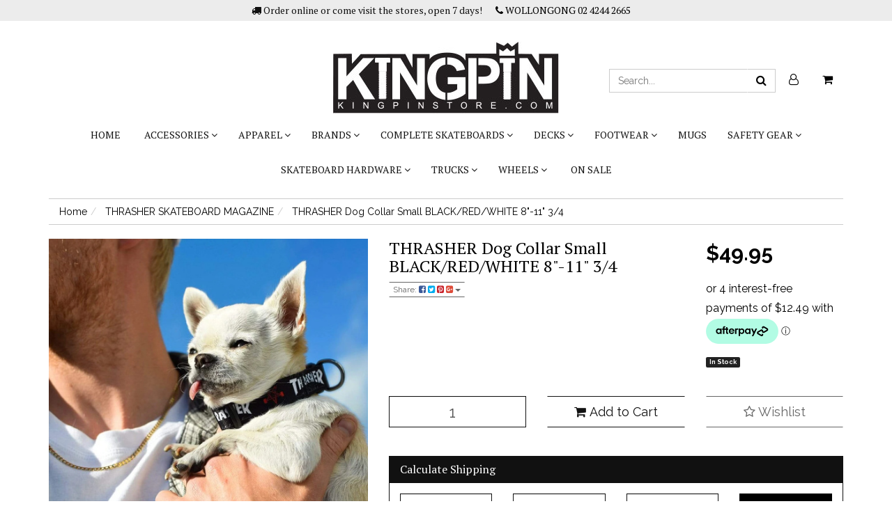

--- FILE ---
content_type: text/html; charset=utf-8
request_url: https://www.kingpinstore.com/thrasher-dog-collar-small-black-red-white
body_size: 45583
content:
<!DOCTYPE html>
<html lang="en">
<head>
<meta http-equiv="Content-Type" content="text/html; charset=utf-8"/>
<meta name="keywords" content="THRASHER SKATEBOARD MAGAZINE,THRASHER Dog Collar Small BLACK/RED/WHITE 8"-11" 3/4"/>
<meta name="description" content="THRASHER Dog Collar Small BLACK/RED/WHITE 8&quot;-11&quot; 3/4 - THRASHER SKATEBOARD MAGAZINE"/>
<meta name="viewport" content="width=device-width, initial-scale=1.0, user-scalable=0"/>
<meta property="og:image" content="/assets/full/33195.jpg?20210204030638"/>
<meta property="og:title" content="THRASHER Dog Collar Small BLACK/RED/WHITE 8&quot;-11&quot; 3/4 - THRASHER SKATEBOARD MAGAZINE"/>
<meta property="og:site_name" content="Kingpin "/>
<meta property="og:type" content="website"/>
<meta property="og:url" content="https://www.kingpinstore.comhttps://www.kingpinstore.com/thrasher-dog-collar-small-black-red-white"/>
<meta property="og:description" content="THRASHER Dog Collar Small BLACK/RED/WHITE 8&quot;-11&quot; 3/4 - THRASHER SKATEBOARD MAGAZINE"/>

<title>THRASHER Dog Collar Small BLACK/RED/WHITE 8&quot;-11&quot; 3/4 - THRASHER SKATEBOARD MAGAZINE</title>
<link rel="canonical" href="https://www.kingpinstore.com/thrasher-dog-collar-small-black-red-white"/>
<link rel="shortcut icon" href="https://www.kingpinstore.com/assets/favicon_logo.png"/>
<link class="theme-selector" rel="stylesheet" type="text/css" href="/assets/themes/2021-10-avtech-3435/css/app.css?1768959955" media="all"/>
<link rel="stylesheet" type="text/css" href="/assets/themes/2021-10-avtech-3435/css/style.css?1768959955" media="all"/>
<link rel="stylesheet" type="text/css" href="/assets/themes/2021-10-avtech-3435/css/custom.css?1768959955" media="all"/>
<link rel="stylesheet" type="text/css" href="/assets/themes/2021-10-avtech-3435/css/carousel-products.css?1768959955" media="all"/>
<link rel="stylesheet" type="text/css" href="https://maxcdn.bootstrapcdn.com/font-awesome/4.7.0/css/font-awesome.min.css" media="all"/>
<link rel="stylesheet" type="text/css" href="https://cdn.neto.com.au/assets/neto-cdn/jquery_ui/1.11.1/css/custom-theme/jquery-ui-1.8.18.custom.css" media="all"/>
<link rel="stylesheet" type="text/css" href="https://cdn.neto.com.au/assets/neto-cdn/fancybox/2.1.5/jquery.fancybox.css" media="all"/>
<!--[if lte IE 8]>
	<script type="text/javascript" src="https://cdn.neto.com.au/assets/neto-cdn/html5shiv/3.7.0/html5shiv.js"></script>
	<script type="text/javascript" src="https://cdn.neto.com.au/assets/neto-cdn/respond.js/1.3.0/respond.min.js"></script>
<![endif]-->
<!-- Begin: Script 102 -->
<script src="https://js.squarecdn.com/square-marketplace.js" async></script>

<!-- End: Script 102 -->
<!-- Begin: Script 106 -->
<meta name="google-site-verification" content="ua1dOMyJW_vboS_IXeXzwUFUV-vBZHIDKJgsSylHE6Q" />
<!-- End: Script 106 -->

</head>
<body id="n_product" class="n_2021-10-avtech-3435">
<div class="top-bar">
	<div class="container">
		<ul class="hidden-xs nav navbar-nav">
			<li><i class="fa fa-truck"></i> Order online or come visit the stores, open 7 days!</li>
			<li><a href="tel:02 4244 2665"><i class="fa fa-phone"></i> WOLLONGONG 02 4244 2665</a></li>
		
		</ul>
		<a class="visible-xs text-center" href="tel:02 4244 2665"><i class="fa fa-phone"></i> 02 4244 2665</a>
	</div>
</div>
<div class="wrapper-header">
	<div class="container">
		<div class="row row-padded visible-xs">
			<div class="col-xs-12 text-center">
				<a href="https://www.kingpinstore.com" title="Kingpin">
					<img class="logo" src="/assets/website_logo.png" alt="Kingpin"/>
				</a>
			</div>
			<div class="col-xs-12">
				<div id="header-search" class="btn-group">
					<form name="productsearch" method="get" action="/">
						<input type="hidden" name="rf" value="kw"/>
						<div class="input-group">
							<input class="form-control ajax_search" value="" id="name_search" placeholder="Search..." autocomplete="off" name="kw" type="text"/>
							<span class="input-group-btn">
								<button type="submit" value="Search" class="btn btn-search"><i class="fa fa-search"></i></button>
								</span>
						</div>
					</form>
				</div>
			</div>
		</div>
		<div class="row row-padded">
			<div class="hidden-xs col-xs-12 col-sm-4 col-md-offset-4 text-center wrapper-logo">
				<a href="https://www.kingpinstore.com" title="Kingpin">
					<img class="logo" src="/assets/website_logo.png" alt="Kingpin"/>
				</a>
			</div>
			<div class="hidden-xs col-sm-8 col-md-4 header-top-right">
				<ul class="nav navbar-nav text-right">
					<li>
						<div id="header-search" class="btn-group">
							<form name="productsearch" method="get" action="/">
								<input type="hidden" name="rf" value="kw"/>
								<div class="input-group">
									<input class="form-control ajax_search" value="" id="name_search" placeholder="Search..." autocomplete="off" name="kw" type="text"/>
									<span class="input-group-btn">
										<button type="submit" value="Search" class="btn btn-search"><i class="fa fa-search"></i></button>
									</span>
								</div>
							</form>
						</div>
					</li>
					<li class="lv1-li "><a href="https://www.kingpinstore.com/_myacct"><i class="fa fa-user-o"></i></a></li>
					<li>
						<a href="#" class="dropdown-toggle" data-toggle="dropdown" id="cartcontentsheader">
							<i class="fa fa-shopping-cart"></i> <span class="visible-lg visible-inline-lg"></span>
						</a>
						<ul class="dropdown-menu">
							<li class="box" id="neto-dropdown">
								<div class="body padding" id="cartcontents"></div>
								<div class="footer"></div>
							</li>
						</ul>
					</li>
				</ul>
			</div>
		</div>
		<div class="row">
			<div class="col-xs-12">
				<div class="navbar navbar-default">
					<div class="navbar-header">
						<ul class="navigation-list list-inline visible-xs nMobileNav">
							<li><a href="#" class="nToggleMenu" data-target=".navbar-responsive-collapse"><span class="icon"><i class="fa fa-bars"></i></span><br>
							Menu</a></li>
							<li><a href="/products"><span class="icon"><i class="fa fa-gift"></i></span><br>
							Shop</a></li>
							<li><a href="https://www.kingpinstore.com/_mycart?tkn=cart&ts=1769055397368000"><span class="icon"><i class="fa fa-shopping-cart"></i></span><br>
							Cart (<span rel="a2c_item_count">0</span>)</a></li>
							<li><a href="/_myacct/"><span class="icon"><i class="fa fa-user-o"></i></span><br>
							Account</a></li>
						</ul>
					</div>
					<div class="navbar-collapse collapse navbar-responsive-collapse">
						<ul class="nav navbar-nav visible-xs" id="mob-menu">
							<li id=""> <a data-toggle="collapse" data-parent="#mob-menu" href="#mob-menu-102" class="collapsed mob-drop">ACCESSORIES <span class="caret"></span></a>
										<ul id="mob-menu-102" class="navbar-nav panel-collapse collapse collapse-menu">
												<li class="no-subcat"> <a  href="https://www.kingpinstore.com/accessories/bags/" class="nuhover dropdown-toggle">BAGS</a>
											</li><li class="no-subcat"> <a  href="https://www.kingpinstore.com/accessories/belts/" class="nuhover dropdown-toggle">BELTS</a>
											</li><li class="no-subcat"> <a  href="https://www.kingpinstore.com/accessories/cameras-and-accessories/" class="nuhover dropdown-toggle">CAMERAS AND ACCESSORIES </a>
											</li><li class="no-subcat"> <a  href="https://www.kingpinstore.com/accessories/face-masks/" class="nuhover dropdown-toggle">FACE MASKS</a>
											</li><li class="no-subcat"> <a  href="https://www.kingpinstore.com/accessories/haircare/" class="nuhover dropdown-toggle">HAIRCARE</a>
											</li><li class="no-subcat"> <a  href="https://www.kingpinstore.com/accessories/other/" class="nuhover dropdown-toggle">OTHER</a>
											</li><li class="no-subcat"> <a  href="https://www.kingpinstore.com/accessories/pins-patches/" class="nuhover dropdown-toggle">PINS / PATCHES</a>
											</li><li class="no-subcat"> <a  href="https://www.kingpinstore.com/footwear/shoe-care/" class="nuhover dropdown-toggle">SHOE CARE</a>
											</li><li class="no-subcat"> <a  href="https://www.kingpinstore.com/accessories/stickers/" class="nuhover dropdown-toggle">STICKERS</a>
											</li><li class="no-subcat"> <a  href="https://www.kingpinstore.com/accessories/skincare/" class="nuhover dropdown-toggle">SUNCREAM / SKINCARE</a>
											</li><li class="no-subcat"> <a  href="https://www.kingpinstore.com/accessories/sunglasses/" class="nuhover dropdown-toggle">SUNGLASSES</a>
											</li><li class="no-subcat"> <a  href="https://www.kingpinstore.com/accessories/surf/" class="nuhover dropdown-toggle">SURF</a>
											</li><li class="no-subcat"> <a  href="https://www.kingpinstore.com/accessories/wallets/" class="nuhover dropdown-toggle">WALLETS</a>
											</li><li class="no-subcat"> <a  href="https://www.kingpinstore.com/accessories/watches/" class="nuhover dropdown-toggle">WATCHES</a>
											</li>
											</ul>
										</li><li id=""> <a data-toggle="collapse" data-parent="#mob-menu" href="#mob-menu-101" class="collapsed mob-drop">APPAREL <span class="caret"></span></a>
										<ul id="mob-menu-101" class="navbar-nav panel-collapse collapse collapse-menu">
												<li class="no-subcat"> <a  href="https://www.kingpinstore.com/apparel/button-up-shirts/" class="nuhover dropdown-toggle">BUTTON UP SHIRTS</a>
											</li><li class="no-subcat"> <a  href="https://www.kingpinstore.com/apparel/hats-beanies/" class="nuhover dropdown-toggle">HATS / BEANIES</a>
											</li><li class="no-subcat"> <a  href="https://www.kingpinstore.com/apparel/hoodies-sweatshirts/" class="nuhover dropdown-toggle">HOODIES / SWEATSHIRTS</a>
											</li><li class="no-subcat"> <a  href="https://www.kingpinstore.com/apparel/jackets/" class="nuhover dropdown-toggle">JACKETS</a>
											</li><li class="no-subcat"> <a  href="https://www.kingpinstore.com/apparel/kids-youth/" class="nuhover dropdown-toggle">KIDS / YOUTH</a>
											</li><li class="no-subcat"> <a  href="https://www.kingpinstore.com/apparel/long-sleeve-tee/" class="nuhover dropdown-toggle">LONG SLEEVE TEES</a>
											</li><li class="no-subcat"> <a  href="https://www.kingpinstore.com/apparel/pants-jeans/" class="nuhover dropdown-toggle">PANTS / JEANS</a>
											</li><li class="no-subcat"> <a  href="https://www.kingpinstore.com/apparel/shorts/" class="nuhover dropdown-toggle">SHORTS</a>
											</li><li class="no-subcat"> <a  href="https://www.kingpinstore.com/apparel/socks/" class="nuhover dropdown-toggle">SOCKS</a>
											</li><li class="no-subcat"> <a  href="https://www.kingpinstore.com/apparel/tees/" class="nuhover dropdown-toggle">TEES</a>
											</li><li class="no-subcat"> <a  href="https://www.kingpinstore.com/apparel/underwear/" class="nuhover dropdown-toggle">UNDERWEAR</a>
											</li>
											</ul>
										</li><li id=""> <a data-toggle="collapse" data-parent="#mob-menu" href="#mob-menu-207" class="collapsed mob-drop">BRANDS <span class="caret"></span></a>
										<ul id="mob-menu-207" class="navbar-nav panel-collapse collapse collapse-menu">
												<li class="no-subcat"> <a  href="https://www.kingpinstore.com/a-frame/" class="nuhover dropdown-toggle">A FRAME</a>
											</li><li class="no-subcat"> <a  href="https://www.kingpinstore.com/brands/absolute/" class="nuhover dropdown-toggle">ABSOLUTE</a>
											</li><li class="no-subcat"> <a  href="https://www.kingpinstore.com/brands/ace/" class="nuhover dropdown-toggle">ACE</a>
											</li><li class="no-subcat"> <a  href="https://www.kingpinstore.com/brands/adidas/" class="nuhover dropdown-toggle">ADIDAS</a>
											</li><li class="no-subcat"> <a  href="https://www.kingpinstore.com/brands/alltimers/" class="nuhover dropdown-toggle">ALLTIMERS</a>
											</li><li class="no-subcat"> <a  href="https://www.kingpinstore.com/brands/almost/" class="nuhover dropdown-toggle">ALMOST</a>
											</li><li class="no-subcat"> <a  href="https://www.kingpinstore.com/brands/analog/" class="nuhover dropdown-toggle">ANALOG</a>
											</li><li class="no-subcat"> <a  href="https://www.kingpinstore.com/brands/anti-hero/" class="nuhover dropdown-toggle">ANTI HERO</a>
											</li><li class="no-subcat"> <a  href="https://www.kingpinstore.com/brands/april/" class="nuhover dropdown-toggle">APRIL</a>
											</li><li class="no-subcat"> <a  href="https://www.kingpinstore.com/brands/as-colour/" class="nuhover dropdown-toggle">AS COLOUR</a>
											</li><li class="no-subcat"> <a  href="https://www.kingpinstore.com/brands/baker/" class="nuhover dropdown-toggle">BAKER</a>
											</li><li class="no-subcat"> <a  href="https://www.kingpinstore.com/brands/birdhouse/" class="nuhover dropdown-toggle">BIRDHOUSE</a>
											</li><li class="no-subcat"> <a  href="https://www.kingpinstore.com/brands/black-label/" class="nuhover dropdown-toggle">BLACK LABEL</a>
											</li><li class="no-subcat"> <a  href="https://www.kingpinstore.com/brands/blind/" class="nuhover dropdown-toggle">BLIND</a>
											</li><li class="no-subcat"> <a  href="https://www.kingpinstore.com/brands/boneless/" class="nuhover dropdown-toggle">BONELESS</a>
											</li><li class="no-subcat"> <a  href="https://www.kingpinstore.com/brands/bones/" class="nuhover dropdown-toggle">BONES</a>
											</li><li class="no-subcat"> <a  href="https://www.kingpinstore.com/brands/brixton/" class="nuhover dropdown-toggle">BRIXTON</a>
											</li><li class="no-subcat"> <a  href="https://www.kingpinstore.com/brands/bronson/" class="nuhover dropdown-toggle">BRONSON</a>
											</li><li class="no-subcat"> <a  href="https://www.kingpinstore.com/brands/buttergoods/" class="nuhover dropdown-toggle">BUTTERGOODS</a>
											</li><li class="no-subcat"> <a  href="https://www.kingpinstore.com/brands/captain-fin-co/" class="nuhover dropdown-toggle">CAPTAIN FIN CO</a>
											</li><li class="no-subcat"> <a  href="https://www.kingpinstore.com/brands/cash-only/" class="nuhover dropdown-toggle">CASH ONLY</a>
											</li><li class="no-subcat"> <a  href="https://www.kingpinstore.com/brands/casio/" class="nuhover dropdown-toggle">CASIO</a>
											</li><li class="no-subcat"> <a  href="https://www.kingpinstore.com/brands/chocolate/" class="nuhover dropdown-toggle">CHOCOLATE</a>
											</li><li class="no-subcat"> <a  href="https://www.kingpinstore.com/brands/cliche/" class="nuhover dropdown-toggle">CLICHE</a>
											</li><li class="no-subcat"> <a  href="https://www.kingpinstore.com/brands/colour-collective/" class="nuhover dropdown-toggle">COLOUR COLLECTIVE</a>
											</li><li class="no-subcat"> <a  href="https://www.kingpinstore.com/brands/converse/" class="nuhover dropdown-toggle">CONVERSE</a>
											</li><li class="no-subcat"> <a  href="https://www.kingpinstore.com/brands/crep/" class="nuhover dropdown-toggle">CREP</a>
											</li><li class="no-subcat"> <a  href="https://www.kingpinstore.com/brands/dakine/" class="nuhover dropdown-toggle">DAKINE</a>
											</li><li class="no-subcat"> <a  href="https://www.kingpinstore.com/brands/darkstar/" class="nuhover dropdown-toggle">DARKSTAR</a>
											</li><li class="no-subcat"> <a  href="https://www.kingpinstore.com/brands/dc/" class="nuhover dropdown-toggle">DC</a>
											</li><li class="no-subcat"> <a  href="https://www.kingpinstore.com/brands/deathwish/" class="nuhover dropdown-toggle">DEATHWISH</a>
											</li><li class="no-subcat"> <a  href="https://www.kingpinstore.com/brands/dgk/" class="nuhover dropdown-toggle">DGK</a>
											</li><li class="no-subcat"> <a  href="https://www.kingpinstore.com/brands/diamond/" class="nuhover dropdown-toggle">DIAMOND</a>
											</li><li class="no-subcat"> <a  href="https://www.kingpinstore.com/brands/dickies/" class="nuhover dropdown-toggle">DICKIES</a>
											</li><li class="no-subcat"> <a  href="https://www.kingpinstore.com/brands/doom-sayers/" class="nuhover dropdown-toggle">DOOM SAYERS</a>
											</li><li class="no-subcat"> <a  href="https://www.kingpinstore.com/brands/element/" class="nuhover dropdown-toggle">ELEMENT</a>
											</li><li class="no-subcat"> <a  href="https://www.kingpinstore.com/brands/emerica/" class="nuhover dropdown-toggle">EMERICA</a>
											</li><li class="no-subcat"> <a  href="https://www.kingpinstore.com/brands/enjoi/" class="nuhover dropdown-toggle">ENJOI</a>
											</li><li class="no-subcat"> <a  href="https://www.kingpinstore.com/brands/epokhe/" class="nuhover dropdown-toggle">EPOKHE</a>
											</li><li class="no-subcat"> <a  href="https://www.kingpinstore.com/brands/es/" class="nuhover dropdown-toggle">ES</a>
											</li><li class="no-subcat"> <a  href="https://www.kingpinstore.com/brands/etnies/" class="nuhover dropdown-toggle">ETNIES</a>
											</li><li class="no-subcat"> <a  href="https://www.kingpinstore.com/brands/evisen/" class="nuhover dropdown-toggle">EVISEN</a>
											</li><li class="no-subcat"> <a  href="https://www.kingpinstore.com/brands/exite/" class="nuhover dropdown-toggle">EXITE</a>
											</li><li class="no-subcat"> <a  href="https://www.kingpinstore.com/brands/fa/" class="nuhover dropdown-toggle">FA</a>
											</li><li class="no-subcat"> <a  href="https://www.kingpinstore.com/brands/fallen/" class="nuhover dropdown-toggle">FALLEN</a>
											</li><li class="no-subcat"> <a  href="https://www.kingpinstore.com/brands/flexfit/" class="nuhover dropdown-toggle">FLEXFIT</a>
											</li><li class="no-subcat"> <a  href="https://www.kingpinstore.com/brands/flip/" class="nuhover dropdown-toggle">FLIP</a>
											</li><li class="no-subcat"> <a  href="https://www.kingpinstore.com/brands/foundation/" class="nuhover dropdown-toggle">FOUNDATION</a>
											</li><li class="no-subcat"> <a  href="https://www.kingpinstore.com/brands/frog-skateboards/" class="nuhover dropdown-toggle">FROG SKATEBOARDS</a>
											</li><li class="no-subcat"> <a  href="https://www.kingpinstore.com/brands/girl/" class="nuhover dropdown-toggle">GIRL</a>
											</li><li class="no-subcat"> <a  href="https://www.kingpinstore.com/brands/glassy/" class="nuhover dropdown-toggle">GLASSY</a>
											</li><li class="no-subcat"> <a  href="https://www.kingpinstore.com/brands/globe/" class="nuhover dropdown-toggle">GLOBE</a>
											</li><li class="no-subcat"> <a  href="https://www.kingpinstore.com/brands/gopro/" class="nuhover dropdown-toggle">GOPRO</a>
											</li><li class="no-subcat"> <a  href="https://www.kingpinstore.com/brands/gravis/" class="nuhover dropdown-toggle">GRAVIS</a>
											</li><li class="no-subcat"> <a  href="https://www.kingpinstore.com/brands/grizzly/" class="nuhover dropdown-toggle">GRIZZLY</a>
											</li><li class="no-subcat"> <a  href="https://www.kingpinstore.com/brands/gx1000/" class="nuhover dropdown-toggle">GX1000</a>
											</li><li class="no-subcat"> <a  href="https://www.kingpinstore.com/brands/habitat/" class="nuhover dropdown-toggle">HABITAT</a>
											</li><li class="no-subcat"> <a  href="https://www.kingpinstore.com/brands/happy-wheels/" class="nuhover dropdown-toggle">HAPPY WHEELS</a>
											</li><li class="no-subcat"> <a  href="https://www.kingpinstore.com/brands/havaianas/" class="nuhover dropdown-toggle">HAVAIANAS</a>
											</li><li class="no-subcat"> <a  href="https://www.kingpinstore.com/brands/heroin/" class="nuhover dropdown-toggle">HEROIN</a>
											</li><li class="no-subcat"> <a  href="https://www.kingpinstore.com/brands/herschel/" class="nuhover dropdown-toggle">HERSCHEL</a>
											</li><li class="no-subcat"> <a  href="https://www.kingpinstore.com/brands/hoodle/" class="nuhover dropdown-toggle">HOODLE</a>
											</li><li class="no-subcat"> <a  href="https://www.kingpinstore.com/brands/hosoi/" class="nuhover dropdown-toggle">HOSOI</a>
											</li><li class="no-subcat"> <a  href="https://www.kingpinstore.com/brands/huf/" class="nuhover dropdown-toggle">HUF</a>
											</li><li class="no-subcat"> <a  href="https://www.kingpinstore.com/brands/hydro-flask/" class="nuhover dropdown-toggle">HYDRO FLASK</a>
											</li><li class="no-subcat"> <a  href="https://www.kingpinstore.com/brands/independent/" class="nuhover dropdown-toggle">INDEPENDENT</a>
											</li><li class="no-subcat"> <a  href="https://www.kingpinstore.com/brands/jansport/" class="nuhover dropdown-toggle">JANSPORT</a>
											</li><li class="no-subcat"> <a  href="https://www.kingpinstore.com/brands/juice-clothing/" class="nuhover dropdown-toggle">JUICE CLOTHING</a>
											</li><li class="no-subcat"> <a  href="https://www.kingpinstore.com/brands/kingpin/" class="nuhover dropdown-toggle">KINGPIN</a>
											</li><li class="no-subcat"> <a  href="https://www.kingpinstore.com/brands/krew/" class="nuhover dropdown-toggle">KREW</a>
											</li><li class="no-subcat"> <a  href="https://www.kingpinstore.com/brands/lakai/" class="nuhover dropdown-toggle">LAKAI</a>
											</li><li class="no-subcat"> <a  href="https://www.kingpinstore.com/brands/last-resort/" class="nuhover dropdown-toggle">LAST RESORT</a>
											</li><li class="no-subcat"> <a  href="https://www.kingpinstore.com/brands/madness/" class="nuhover dropdown-toggle">MADNESS</a>
											</li><li class="no-subcat"> <a  href="https://www.kingpinstore.com/brands/modus/" class="nuhover dropdown-toggle">MODUS</a>
											</li><li class="no-subcat"> <a  href="https://www.kingpinstore.com/brands/monarch/" class="nuhover dropdown-toggle">MONARCH</a>
											</li><li class="no-subcat"> <a  href="https://www.kingpinstore.com/brands/new-balance/" class="nuhover dropdown-toggle">NEW BALANCE</a>
											</li><li class="no-subcat"> <a  href="https://www.kingpinstore.com/brands/nike-sb/" class="nuhover dropdown-toggle">NIKE SB</a>
											</li><li class="no-subcat"> <a  href="https://www.kingpinstore.com/brands/nixon/" class="nuhover dropdown-toggle">NIXON</a>
											</li><li class="no-subcat"> <a  href="https://www.kingpinstore.com/brands/octopus/" class="nuhover dropdown-toggle">OCTOPUS</a>
											</li><li class="no-subcat"> <a  href="https://www.kingpinstore.com/brands/oj/" class="nuhover dropdown-toggle">OJ</a>
											</li><li class="no-subcat"> <a  href="https://www.kingpinstore.com/brands/palace/" class="nuhover dropdown-toggle">PALACE</a>
											</li><li class="no-subcat"> <a  href="https://www.kingpinstore.com/brands/passport/" class="nuhover dropdown-toggle">PASSPORT</a>
											</li><li class="no-subcat"> <a  href="https://www.kingpinstore.com/brands/penny/" class="nuhover dropdown-toggle">PENNY</a>
											</li><li class="no-subcat"> <a  href="https://www.kingpinstore.com/brands/picture/" class="nuhover dropdown-toggle">PICTURE</a>
											</li><li class="no-subcat"> <a  href="https://www.kingpinstore.com/brands/plan-b/" class="nuhover dropdown-toggle">PLAN B</a>
											</li><li class="no-subcat"> <a  href="https://www.kingpinstore.com/brands/polar/" class="nuhover dropdown-toggle">POLAR</a>
											</li><li class="no-subcat"> <a  href="https://www.kingpinstore.com/brands/poolroom/" class="nuhover dropdown-toggle">POOLROOM</a>
											</li><li class="no-subcat"> <a  href="https://www.kingpinstore.com/brands/powell-peralta/" class="nuhover dropdown-toggle">POWELL PERALTA</a>
											</li><li class="no-subcat"> <a  href="https://www.kingpinstore.com/brands/primitive/" class="nuhover dropdown-toggle">PRIMITIVE</a>
											</li><li class="no-subcat"> <a  href="https://www.kingpinstore.com/brands/protec/" class="nuhover dropdown-toggle">PROTEC</a>
											</li><li class="no-subcat"> <a  href="https://www.kingpinstore.com/brands/quasi/" class="nuhover dropdown-toggle">QUASI</a>
											</li><li class="no-subcat"> <a  href="https://www.kingpinstore.com/brands/real/" class="nuhover dropdown-toggle">REAL</a>
											</li><li class="no-subcat"> <a  href="https://www.kingpinstore.com/brands/rip-n-dip/" class="nuhover dropdown-toggle">RIP N DIP</a>
											</li><li class="no-subcat"> <a  href="https://www.kingpinstore.com/brands/s1/" class="nuhover dropdown-toggle">S1</a>
											</li><li class="no-subcat"> <a  href="https://www.kingpinstore.com/brands/saint-marks/" class="nuhover dropdown-toggle">SAINT MARKS</a>
											</li><li class="no-subcat"> <a  href="https://www.kingpinstore.com/brands/santa-cruz/" class="nuhover dropdown-toggle">SANTA CRUZ</a>
											</li><li class="no-subcat"> <a  href="https://www.kingpinstore.com/brands/sector-9/" class="nuhover dropdown-toggle">SECTOR 9</a>
											</li><li class="no-subcat"> <a  href="https://www.kingpinstore.com/brands/shake-junt/" class="nuhover dropdown-toggle">SHAKE JUNT</a>
											</li><li class="no-subcat"> <a  href="https://www.kingpinstore.com/brands/silver/" class="nuhover dropdown-toggle">SILVER</a>
											</li><li class="no-subcat"> <a  href="https://www.kingpinstore.com/brands/slant/" class="nuhover dropdown-toggle">SLANT</a>
											</li><li class="no-subcat"> <a  href="https://www.kingpinstore.com/brands/spitfire/" class="nuhover dropdown-toggle">SPITFIRE</a>
											</li><li class="no-subcat"> <a  href="https://www.kingpinstore.com/brands/stance/" class="nuhover dropdown-toggle">STANCE</a>
											</li><li class="no-subcat"> <a  href="https://www.kingpinstore.com/brands/studio/" class="nuhover dropdown-toggle">STUDIO</a>
											</li><li class="no-subcat"> <a  href="https://www.kingpinstore.com/brands/stussy/" class="nuhover dropdown-toggle">STUSSY</a>
											</li><li class="no-subcat"> <a  href="https://www.kingpinstore.com/brands/sun-bum/" class="nuhover dropdown-toggle">SUN BUM</a>
											</li><li class="no-subcat"> <a  href="https://www.kingpinstore.com/brands/supra/" class="nuhover dropdown-toggle">SUPRA</a>
											</li><li class="no-subcat"> <a  href="https://www.kingpinstore.com/brands/tensor/" class="nuhover dropdown-toggle">TENSOR</a>
											</li><li class="no-subcat"> <a  href="https://www.kingpinstore.com/brands/thrasher/" class="nuhover dropdown-toggle">THRASHER</a>
											</li><li class="no-subcat"> <a  href="https://www.kingpinstore.com/brands/thunder/" class="nuhover dropdown-toggle">THUNDER</a>
											</li><li class="no-subcat"> <a  href="https://www.kingpinstore.com/brands/toy-machine/" class="nuhover dropdown-toggle">TOY MACHINE</a>
											</li><li class="no-subcat"> <a  href="https://www.kingpinstore.com/brands/triple-8/" class="nuhover dropdown-toggle">TRIPLE 8</a>
											</li><li class="no-subcat"> <a  href="https://www.kingpinstore.com/brands/tsg/" class="nuhover dropdown-toggle">TSG</a>
											</li><li class="no-subcat"> <a  href="https://www.kingpinstore.com/brands/uppercut/" class="nuhover dropdown-toggle">UPPERCUT</a>
											</li><li class="no-subcat"> <a  href="https://www.kingpinstore.com/brands/vans/" class="nuhover dropdown-toggle">VANS</a>
											</li><li class="no-subcat"> <a  href="https://www.kingpinstore.com/brands/venture/" class="nuhover dropdown-toggle">VENTURE</a>
											</li><li class="no-subcat"> <a  href="https://www.kingpinstore.com/brands/volcom/" class="nuhover dropdown-toggle">VOLCOM</a>
											</li><li class="no-subcat"> <a  href="https://www.kingpinstore.com/brands/vox/" class="nuhover dropdown-toggle">VOX</a>
											</li><li class="no-subcat"> <a  href="https://www.kingpinstore.com/brands/wayward/" class="nuhover dropdown-toggle">WAYWARD</a>
											</li><li class="no-subcat"> <a  href="https://www.kingpinstore.com/brands/welcome/" class="nuhover dropdown-toggle">WELCOME</a>
											</li><li class="no-subcat"> <a  href="https://www.kingpinstore.com/brands/wknd/" class="nuhover dropdown-toggle">WKND</a>
											</li><li class="no-subcat"> <a  href="https://www.kingpinstore.com/brands/z-flex/" class="nuhover dropdown-toggle">Z-FLEX</a>
											</li><li class="no-subcat"> <a  href="https://www.kingpinstore.com/brands/zero/" class="nuhover dropdown-toggle">ZERO</a>
											</li><li class="no-subcat"> <a  href="https://www.kingpinstore.com/brands/zoo-york/" class="nuhover dropdown-toggle">ZOO YORK</a>
											</li>
											</ul>
										</li><li id=""> <a data-toggle="collapse" data-parent="#mob-menu" href="#mob-menu-666" class="collapsed mob-drop">COMPLETE SKATEBOARDS <span class="caret"></span></a>
										<ul id="mob-menu-666" class="navbar-nav panel-collapse collapse collapse-menu">
												<li class="no-subcat"> <a  href="https://www.kingpinstore.com/complete-skateboards/cruiser-longboard-complete-skateboards/" class="nuhover dropdown-toggle">CRUISER / LONGBOARD  COMPLETE SKATEBOARDS</a>
											</li><li class="no-subcat"> <a  href="https://www.kingpinstore.com/complete-skateboards/complete-skateboards/" class="nuhover dropdown-toggle">STREET / PARK COMPLETE SKATEBOARDS</a>
											</li>
											</ul>
										</li><li id=""> <a data-toggle="collapse" data-parent="#mob-menu" href="#mob-menu-481" class="collapsed mob-drop">DECKS <span class="caret"></span></a>
										<ul id="mob-menu-481" class="navbar-nav panel-collapse collapse collapse-menu">
												<li class="no-subcat"> <a  href="https://www.kingpinstore.com/decks/old-skool-decks/" class="nuhover dropdown-toggle">RE-ISSUE DECKS / OLD SKOOL </a>
											</li><li class="no-subcat"> <a  href="https://www.kingpinstore.com/decks/shaped-decks/" class="nuhover dropdown-toggle">SHAPED DECKS</a>
											</li><li class="no-subcat"> <a  href="https://www.kingpinstore.com/decks/street-park-decks/" class="nuhover dropdown-toggle">STREET / PARK DECKS</a>
											</li>
											</ul>
										</li><li id=""> <a data-toggle="collapse" data-parent="#mob-menu" href="#mob-menu-99" class="collapsed mob-drop">FOOTWEAR <span class="caret"></span></a>
										<ul id="mob-menu-99" class="navbar-nav panel-collapse collapse collapse-menu">
												<li class="no-subcat"> <a  href="https://www.kingpinstore.com/footwear/mens-shoes/" class="nuhover dropdown-toggle">MENS SHOES</a>
											</li><li class="no-subcat"> <a  href="https://www.kingpinstore.com/footwear/womens-shoes/" class="nuhover dropdown-toggle">SLIDES / THONGS / WOMENS SHOES</a>
											</li><li class="no-subcat"> <a  href="https://www.kingpinstore.com/footwear/boys-shoes/" class="nuhover dropdown-toggle">YOUT SHOES / BOYS SHOES / KIDS SHOES</a>
											</li>
											</ul>
										</li><li id=""> <a href="https://www.kingpinstore.com/mugs/">Mugs </a>
										</li><li id=""> <a data-toggle="collapse" data-parent="#mob-menu" href="#mob-menu-670" class="collapsed mob-drop">SAFETY GEAR <span class="caret"></span></a>
										<ul id="mob-menu-670" class="navbar-nav panel-collapse collapse collapse-menu">
												<li class="no-subcat"> <a  href="https://www.kingpinstore.com/safety-gear/elbow-pads/" class="nuhover dropdown-toggle">ELBOW PADS</a>
											</li><li class="no-subcat"> <a  href="https://www.kingpinstore.com/safety-gear/helmets/" class="nuhover dropdown-toggle">HELMETS</a>
											</li><li class="no-subcat"> <a  href="https://www.kingpinstore.com/safety-gear/knee-pads/" class="nuhover dropdown-toggle">KNEE PADS</a>
											</li><li class="no-subcat"> <a  href="https://www.kingpinstore.com/safety-gear/pads/" class="nuhover dropdown-toggle">PAD SETS - KNEE ELBOW WRIST</a>
											</li><li class="no-subcat"> <a  href="https://www.kingpinstore.com/safety-gear/wrist-guards/" class="nuhover dropdown-toggle">WRIST GUARDS</a>
											</li>
											</ul>
										</li><li id=""> <a data-toggle="collapse" data-parent="#mob-menu" href="#mob-menu-100" class="collapsed mob-drop">SKATEBOARD HARDWARE <span class="caret"></span></a>
										<ul id="mob-menu-100" class="navbar-nav panel-collapse collapse collapse-menu">
												<li class="no-subcat"> <a  href="https://www.kingpinstore.com/skateboard-hardware/bearings/" class="nuhover dropdown-toggle">BEARINGS</a>
											</li><li class="no-subcat"> <a  href="https://www.kingpinstore.com/skateboard-hardware/bolts/" class="nuhover dropdown-toggle">BOLTS</a>
											</li><li class="no-subcat"> <a  href="https://www.kingpinstore.com/skateboard-hardware/bushings/" class="nuhover dropdown-toggle">BUSHINGS</a>
											</li><li class="no-subcat"> <a  href="https://www.kingpinstore.com/skateboard-hardware/grip/" class="nuhover dropdown-toggle">GRIP</a>
											</li><li class="no-subcat"> <a  href="https://www.kingpinstore.com/skateboard-hardware/rails/" class="nuhover dropdown-toggle">RAILS</a>
											</li><li class="no-subcat"> <a  href="https://www.kingpinstore.com/skateboard-hardware/risers/" class="nuhover dropdown-toggle">RISERS</a>
											</li><li class="no-subcat"> <a  href="https://www.kingpinstore.com/skateboard-hardware/skate-tools/" class="nuhover dropdown-toggle">SKATE TOOLS</a>
											</li><li class="no-subcat"> <a  href="https://www.kingpinstore.com/skateboard-hardware/wax/" class="nuhover dropdown-toggle">WAX</a>
											</li>
											</ul>
										</li><li id=""> <a data-toggle="collapse" data-parent="#mob-menu" href="#mob-menu-103" class="collapsed mob-drop">TRUCKS <span class="caret"></span></a>
										<ul id="mob-menu-103" class="navbar-nav panel-collapse collapse collapse-menu">
												<li class="no-subcat"> <a  href="https://www.kingpinstore.com/trucks/trucks/" class="nuhover dropdown-toggle">TRUCKS</a>
											</li><li class="no-subcat"> <a  href="https://www.kingpinstore.com/trucks/trucks-and-wheel-packages/" class="nuhover dropdown-toggle">TRUCKS AND WHEEL PACKAGES</a>
											</li>
											</ul>
										</li><li id=""> <a data-toggle="collapse" data-parent="#mob-menu" href="#mob-menu-664" class="collapsed mob-drop">WHEELS <span class="caret"></span></a>
										<ul id="mob-menu-664" class="navbar-nav panel-collapse collapse collapse-menu">
												<li class="no-subcat"> <a  href="https://www.kingpinstore.com/wheels/cruiser-and-longboard-wheels/" class="nuhover dropdown-toggle">CRUISER AND LONGBOARD WHEELS</a>
											</li><li class="no-subcat"> <a  href="https://www.kingpinstore.com/wheels/street-and-park-wheels/" class="nuhover dropdown-toggle">STREET  AND PARK WHEELS</a>
											</li>
											</ul>
										</li>
								<li><a href="https://www.kingpinstore.com/on-sale/">On Sale</a></li>
								<!-- <li><a href="/sale">SALE</a></li> -->
								<!-- <li><a href="https://www.kingpinstore.com/">SALE</a></li> -->
							</ul>
						<ul class="nav navbar-nav hidden-xs">
							<li><a href="https://www.kingpinstore.com">Home</a></li>
							<li class="dropdown dropdown-hover"> <a href="https://www.kingpinstore.com/accessories/" class="dropdown-toggle">ACCESSORIES <span class="fa fa-angle-down hidden-xs"></span></a>
										<ul class="dropdown-menu">
												<li class="hidden-xs "> <a href="https://www.kingpinstore.com/accessories/bags/" class="nuhover dropdown-toggle">BAGS</a>
										</li><li class="hidden-xs "> <a href="https://www.kingpinstore.com/accessories/belts/" class="nuhover dropdown-toggle">BELTS</a>
										</li><li class="hidden-xs "> <a href="https://www.kingpinstore.com/accessories/cameras-and-accessories/" class="nuhover dropdown-toggle">CAMERAS AND ACCESSORIES </a>
										</li><li class="hidden-xs "> <a href="https://www.kingpinstore.com/accessories/face-masks/" class="nuhover dropdown-toggle">FACE MASKS</a>
										</li><li class="hidden-xs "> <a href="https://www.kingpinstore.com/accessories/haircare/" class="nuhover dropdown-toggle">HAIRCARE</a>
										</li><li class="hidden-xs "> <a href="https://www.kingpinstore.com/accessories/other/" class="nuhover dropdown-toggle">OTHER</a>
										</li><li class="hidden-xs "> <a href="https://www.kingpinstore.com/accessories/pins-patches/" class="nuhover dropdown-toggle">PINS / PATCHES</a>
										</li><li class="hidden-xs "> <a href="https://www.kingpinstore.com/footwear/shoe-care/" class="nuhover dropdown-toggle">SHOE CARE</a>
										</li><li class="hidden-xs "> <a href="https://www.kingpinstore.com/accessories/stickers/" class="nuhover dropdown-toggle">STICKERS</a>
										</li><li class="hidden-xs "> <a href="https://www.kingpinstore.com/accessories/skincare/" class="nuhover dropdown-toggle">SUNCREAM / SKINCARE</a>
										</li><li class="hidden-xs "> <a href="https://www.kingpinstore.com/accessories/sunglasses/" class="nuhover dropdown-toggle">SUNGLASSES</a>
										</li><li class="hidden-xs "> <a href="https://www.kingpinstore.com/accessories/surf/" class="nuhover dropdown-toggle">SURF</a>
										</li><li class="hidden-xs "> <a href="https://www.kingpinstore.com/accessories/wallets/" class="nuhover dropdown-toggle">WALLETS</a>
										</li><li class="hidden-xs "> <a href="https://www.kingpinstore.com/accessories/watches/" class="nuhover dropdown-toggle">WATCHES</a>
										</li>
											</ul>
										</li><li class="dropdown dropdown-hover"> <a href="https://www.kingpinstore.com/apparel/" class="dropdown-toggle">APPAREL <span class="fa fa-angle-down hidden-xs"></span></a>
										<ul class="dropdown-menu">
												<li class="hidden-xs "> <a href="https://www.kingpinstore.com/apparel/button-up-shirts/" class="nuhover dropdown-toggle">BUTTON UP SHIRTS</a>
										</li><li class="hidden-xs "> <a href="https://www.kingpinstore.com/apparel/hats-beanies/" class="nuhover dropdown-toggle">HATS / BEANIES</a>
										</li><li class="hidden-xs "> <a href="https://www.kingpinstore.com/apparel/hoodies-sweatshirts/" class="nuhover dropdown-toggle">HOODIES / SWEATSHIRTS</a>
										</li><li class="hidden-xs "> <a href="https://www.kingpinstore.com/apparel/jackets/" class="nuhover dropdown-toggle">JACKETS</a>
										</li><li class="hidden-xs "> <a href="https://www.kingpinstore.com/apparel/kids-youth/" class="nuhover dropdown-toggle">KIDS / YOUTH</a>
										</li><li class="hidden-xs "> <a href="https://www.kingpinstore.com/apparel/long-sleeve-tee/" class="nuhover dropdown-toggle">LONG SLEEVE TEES</a>
										</li><li class="hidden-xs "> <a href="https://www.kingpinstore.com/apparel/pants-jeans/" class="nuhover dropdown-toggle">PANTS / JEANS</a>
										</li><li class="hidden-xs "> <a href="https://www.kingpinstore.com/apparel/shorts/" class="nuhover dropdown-toggle">SHORTS</a>
										</li><li class="hidden-xs "> <a href="https://www.kingpinstore.com/apparel/socks/" class="nuhover dropdown-toggle">SOCKS</a>
										</li><li class="hidden-xs "> <a href="https://www.kingpinstore.com/apparel/tees/" class="nuhover dropdown-toggle">TEES</a>
										</li><li class="hidden-xs "> <a href="https://www.kingpinstore.com/apparel/underwear/" class="nuhover dropdown-toggle">UNDERWEAR</a>
										</li>
											</ul>
										</li><li class="dropdown dropdown-hover"> <a href="https://www.kingpinstore.com/brands/~-207" class="dropdown-toggle">BRANDS <span class="fa fa-angle-down hidden-xs"></span></a>
										<ul class="dropdown-menu">
												<li class="hidden-xs "> <a href="https://www.kingpinstore.com/a-frame/" class="nuhover dropdown-toggle">A FRAME</a>
										</li><li class="hidden-xs "> <a href="https://www.kingpinstore.com/brands/absolute/" class="nuhover dropdown-toggle">ABSOLUTE</a>
										</li><li class="hidden-xs "> <a href="https://www.kingpinstore.com/brands/ace/" class="nuhover dropdown-toggle">ACE</a>
										</li><li class="hidden-xs "> <a href="https://www.kingpinstore.com/brands/adidas/" class="nuhover dropdown-toggle">ADIDAS</a>
										</li><li class="hidden-xs "> <a href="https://www.kingpinstore.com/brands/alltimers/" class="nuhover dropdown-toggle">ALLTIMERS</a>
										</li><li class="hidden-xs "> <a href="https://www.kingpinstore.com/brands/almost/" class="nuhover dropdown-toggle">ALMOST</a>
										</li><li class="hidden-xs "> <a href="https://www.kingpinstore.com/brands/analog/" class="nuhover dropdown-toggle">ANALOG</a>
										</li><li class="hidden-xs "> <a href="https://www.kingpinstore.com/brands/anti-hero/" class="nuhover dropdown-toggle">ANTI HERO</a>
										</li><li class="hidden-xs "> <a href="https://www.kingpinstore.com/brands/april/" class="nuhover dropdown-toggle">APRIL</a>
										</li><li class="hidden-xs "> <a href="https://www.kingpinstore.com/brands/as-colour/" class="nuhover dropdown-toggle">AS COLOUR</a>
										</li><li class="hidden-xs "> <a href="https://www.kingpinstore.com/brands/baker/" class="nuhover dropdown-toggle">BAKER</a>
										</li><li class="hidden-xs "> <a href="https://www.kingpinstore.com/brands/birdhouse/" class="nuhover dropdown-toggle">BIRDHOUSE</a>
										</li><li class="hidden-xs "> <a href="https://www.kingpinstore.com/brands/black-label/" class="nuhover dropdown-toggle">BLACK LABEL</a>
										</li><li class="hidden-xs "> <a href="https://www.kingpinstore.com/brands/blind/" class="nuhover dropdown-toggle">BLIND</a>
										</li><li class="hidden-xs "> <a href="https://www.kingpinstore.com/brands/boneless/" class="nuhover dropdown-toggle">BONELESS</a>
										</li><li class="hidden-xs "> <a href="https://www.kingpinstore.com/brands/bones/" class="nuhover dropdown-toggle">BONES</a>
										</li><li class="hidden-xs "> <a href="https://www.kingpinstore.com/brands/brixton/" class="nuhover dropdown-toggle">BRIXTON</a>
										</li><li class="hidden-xs "> <a href="https://www.kingpinstore.com/brands/bronson/" class="nuhover dropdown-toggle">BRONSON</a>
										</li><li class="hidden-xs "> <a href="https://www.kingpinstore.com/brands/buttergoods/" class="nuhover dropdown-toggle">BUTTERGOODS</a>
										</li><li class="hidden-xs "> <a href="https://www.kingpinstore.com/brands/captain-fin-co/" class="nuhover dropdown-toggle">CAPTAIN FIN CO</a>
										</li><li class="hidden-xs "> <a href="https://www.kingpinstore.com/brands/cash-only/" class="nuhover dropdown-toggle">CASH ONLY</a>
										</li><li class="hidden-xs "> <a href="https://www.kingpinstore.com/brands/casio/" class="nuhover dropdown-toggle">CASIO</a>
										</li><li class="hidden-xs "> <a href="https://www.kingpinstore.com/brands/chocolate/" class="nuhover dropdown-toggle">CHOCOLATE</a>
										</li><li class="hidden-xs "> <a href="https://www.kingpinstore.com/brands/cliche/" class="nuhover dropdown-toggle">CLICHE</a>
										</li><li class="hidden-xs "> <a href="https://www.kingpinstore.com/brands/colour-collective/" class="nuhover dropdown-toggle">COLOUR COLLECTIVE</a>
										</li><li class="hidden-xs "> <a href="https://www.kingpinstore.com/brands/converse/" class="nuhover dropdown-toggle">CONVERSE</a>
										</li><li class="hidden-xs "> <a href="https://www.kingpinstore.com/brands/crep/" class="nuhover dropdown-toggle">CREP</a>
										</li><li class="hidden-xs "> <a href="https://www.kingpinstore.com/brands/dakine/" class="nuhover dropdown-toggle">DAKINE</a>
										</li><li class="hidden-xs "> <a href="https://www.kingpinstore.com/brands/darkstar/" class="nuhover dropdown-toggle">DARKSTAR</a>
										</li><li class="hidden-xs "> <a href="https://www.kingpinstore.com/brands/dc/" class="nuhover dropdown-toggle">DC</a>
										</li><li class="hidden-xs "> <a href="https://www.kingpinstore.com/brands/deathwish/" class="nuhover dropdown-toggle">DEATHWISH</a>
										</li><li class="hidden-xs "> <a href="https://www.kingpinstore.com/brands/dgk/" class="nuhover dropdown-toggle">DGK</a>
										</li><li class="hidden-xs "> <a href="https://www.kingpinstore.com/brands/diamond/" class="nuhover dropdown-toggle">DIAMOND</a>
										</li><li class="hidden-xs "> <a href="https://www.kingpinstore.com/brands/dickies/" class="nuhover dropdown-toggle">DICKIES</a>
										</li><li class="hidden-xs "> <a href="https://www.kingpinstore.com/brands/doom-sayers/" class="nuhover dropdown-toggle">DOOM SAYERS</a>
										</li><li class="hidden-xs "> <a href="https://www.kingpinstore.com/brands/element/" class="nuhover dropdown-toggle">ELEMENT</a>
										</li><li class="hidden-xs "> <a href="https://www.kingpinstore.com/brands/emerica/" class="nuhover dropdown-toggle">EMERICA</a>
										</li><li class="hidden-xs "> <a href="https://www.kingpinstore.com/brands/enjoi/" class="nuhover dropdown-toggle">ENJOI</a>
										</li><li class="hidden-xs "> <a href="https://www.kingpinstore.com/brands/epokhe/" class="nuhover dropdown-toggle">EPOKHE</a>
										</li><li class="hidden-xs "> <a href="https://www.kingpinstore.com/brands/es/" class="nuhover dropdown-toggle">ES</a>
										</li><li class="hidden-xs "> <a href="https://www.kingpinstore.com/brands/etnies/" class="nuhover dropdown-toggle">ETNIES</a>
										</li><li class="hidden-xs "> <a href="https://www.kingpinstore.com/brands/evisen/" class="nuhover dropdown-toggle">EVISEN</a>
										</li><li class="hidden-xs "> <a href="https://www.kingpinstore.com/brands/exite/" class="nuhover dropdown-toggle">EXITE</a>
										</li><li class="hidden-xs "> <a href="https://www.kingpinstore.com/brands/fa/" class="nuhover dropdown-toggle">FA</a>
										</li><li class="hidden-xs "> <a href="https://www.kingpinstore.com/brands/fallen/" class="nuhover dropdown-toggle">FALLEN</a>
										</li><li class="hidden-xs "> <a href="https://www.kingpinstore.com/brands/flexfit/" class="nuhover dropdown-toggle">FLEXFIT</a>
										</li><li class="hidden-xs "> <a href="https://www.kingpinstore.com/brands/flip/" class="nuhover dropdown-toggle">FLIP</a>
										</li><li class="hidden-xs "> <a href="https://www.kingpinstore.com/brands/foundation/" class="nuhover dropdown-toggle">FOUNDATION</a>
										</li><li class="hidden-xs "> <a href="https://www.kingpinstore.com/brands/frog-skateboards/" class="nuhover dropdown-toggle">FROG SKATEBOARDS</a>
										</li><li class="hidden-xs "> <a href="https://www.kingpinstore.com/brands/girl/" class="nuhover dropdown-toggle">GIRL</a>
										</li><li class="hidden-xs "> <a href="https://www.kingpinstore.com/brands/glassy/" class="nuhover dropdown-toggle">GLASSY</a>
										</li><li class="hidden-xs "> <a href="https://www.kingpinstore.com/brands/globe/" class="nuhover dropdown-toggle">GLOBE</a>
										</li><li class="hidden-xs "> <a href="https://www.kingpinstore.com/brands/gopro/" class="nuhover dropdown-toggle">GOPRO</a>
										</li><li class="hidden-xs "> <a href="https://www.kingpinstore.com/brands/gravis/" class="nuhover dropdown-toggle">GRAVIS</a>
										</li><li class="hidden-xs "> <a href="https://www.kingpinstore.com/brands/grizzly/" class="nuhover dropdown-toggle">GRIZZLY</a>
										</li><li class="hidden-xs "> <a href="https://www.kingpinstore.com/brands/gx1000/" class="nuhover dropdown-toggle">GX1000</a>
										</li><li class="hidden-xs "> <a href="https://www.kingpinstore.com/brands/habitat/" class="nuhover dropdown-toggle">HABITAT</a>
										</li><li class="hidden-xs "> <a href="https://www.kingpinstore.com/brands/happy-wheels/" class="nuhover dropdown-toggle">HAPPY WHEELS</a>
										</li><li class="hidden-xs "> <a href="https://www.kingpinstore.com/brands/havaianas/" class="nuhover dropdown-toggle">HAVAIANAS</a>
										</li><li class="hidden-xs "> <a href="https://www.kingpinstore.com/brands/heroin/" class="nuhover dropdown-toggle">HEROIN</a>
										</li><li class="hidden-xs "> <a href="https://www.kingpinstore.com/brands/herschel/" class="nuhover dropdown-toggle">HERSCHEL</a>
										</li><li class="hidden-xs "> <a href="https://www.kingpinstore.com/brands/hoodle/" class="nuhover dropdown-toggle">HOODLE</a>
										</li><li class="hidden-xs "> <a href="https://www.kingpinstore.com/brands/hosoi/" class="nuhover dropdown-toggle">HOSOI</a>
										</li><li class="hidden-xs "> <a href="https://www.kingpinstore.com/brands/huf/" class="nuhover dropdown-toggle">HUF</a>
										</li><li class="hidden-xs "> <a href="https://www.kingpinstore.com/brands/hydro-flask/" class="nuhover dropdown-toggle">HYDRO FLASK</a>
										</li><li class="hidden-xs "> <a href="https://www.kingpinstore.com/brands/independent/" class="nuhover dropdown-toggle">INDEPENDENT</a>
										</li><li class="hidden-xs "> <a href="https://www.kingpinstore.com/brands/jansport/" class="nuhover dropdown-toggle">JANSPORT</a>
										</li><li class="hidden-xs "> <a href="https://www.kingpinstore.com/brands/juice-clothing/" class="nuhover dropdown-toggle">JUICE CLOTHING</a>
										</li><li class="hidden-xs "> <a href="https://www.kingpinstore.com/brands/kingpin/" class="nuhover dropdown-toggle">KINGPIN</a>
										</li><li class="hidden-xs "> <a href="https://www.kingpinstore.com/brands/krew/" class="nuhover dropdown-toggle">KREW</a>
										</li><li class="hidden-xs "> <a href="https://www.kingpinstore.com/brands/lakai/" class="nuhover dropdown-toggle">LAKAI</a>
										</li><li class="hidden-xs "> <a href="https://www.kingpinstore.com/brands/last-resort/" class="nuhover dropdown-toggle">LAST RESORT</a>
										</li><li class="hidden-xs "> <a href="https://www.kingpinstore.com/brands/madness/" class="nuhover dropdown-toggle">MADNESS</a>
										</li><li class="hidden-xs "> <a href="https://www.kingpinstore.com/brands/modus/" class="nuhover dropdown-toggle">MODUS</a>
										</li><li class="hidden-xs "> <a href="https://www.kingpinstore.com/brands/monarch/" class="nuhover dropdown-toggle">MONARCH</a>
										</li><li class="hidden-xs "> <a href="https://www.kingpinstore.com/brands/new-balance/" class="nuhover dropdown-toggle">NEW BALANCE</a>
										</li><li class="hidden-xs "> <a href="https://www.kingpinstore.com/brands/nike-sb/" class="nuhover dropdown-toggle">NIKE SB</a>
										</li><li class="hidden-xs "> <a href="https://www.kingpinstore.com/brands/nixon/" class="nuhover dropdown-toggle">NIXON</a>
										</li><li class="hidden-xs "> <a href="https://www.kingpinstore.com/brands/octopus/" class="nuhover dropdown-toggle">OCTOPUS</a>
										</li><li class="hidden-xs "> <a href="https://www.kingpinstore.com/brands/oj/" class="nuhover dropdown-toggle">OJ</a>
										</li><li class="hidden-xs "> <a href="https://www.kingpinstore.com/brands/palace/" class="nuhover dropdown-toggle">PALACE</a>
										</li><li class="hidden-xs "> <a href="https://www.kingpinstore.com/brands/passport/" class="nuhover dropdown-toggle">PASSPORT</a>
										</li><li class="hidden-xs "> <a href="https://www.kingpinstore.com/brands/penny/" class="nuhover dropdown-toggle">PENNY</a>
										</li><li class="hidden-xs "> <a href="https://www.kingpinstore.com/brands/picture/" class="nuhover dropdown-toggle">PICTURE</a>
										</li><li class="hidden-xs "> <a href="https://www.kingpinstore.com/brands/plan-b/" class="nuhover dropdown-toggle">PLAN B</a>
										</li><li class="hidden-xs "> <a href="https://www.kingpinstore.com/brands/polar/" class="nuhover dropdown-toggle">POLAR</a>
										</li><li class="hidden-xs "> <a href="https://www.kingpinstore.com/brands/poolroom/" class="nuhover dropdown-toggle">POOLROOM</a>
										</li><li class="hidden-xs "> <a href="https://www.kingpinstore.com/brands/powell-peralta/" class="nuhover dropdown-toggle">POWELL PERALTA</a>
										</li><li class="hidden-xs "> <a href="https://www.kingpinstore.com/brands/primitive/" class="nuhover dropdown-toggle">PRIMITIVE</a>
										</li><li class="hidden-xs "> <a href="https://www.kingpinstore.com/brands/protec/" class="nuhover dropdown-toggle">PROTEC</a>
										</li><li class="hidden-xs "> <a href="https://www.kingpinstore.com/brands/quasi/" class="nuhover dropdown-toggle">QUASI</a>
										</li><li class="hidden-xs "> <a href="https://www.kingpinstore.com/brands/real/" class="nuhover dropdown-toggle">REAL</a>
										</li><li class="hidden-xs "> <a href="https://www.kingpinstore.com/brands/rip-n-dip/" class="nuhover dropdown-toggle">RIP N DIP</a>
										</li><li class="hidden-xs "> <a href="https://www.kingpinstore.com/brands/s1/" class="nuhover dropdown-toggle">S1</a>
										</li><li class="hidden-xs "> <a href="https://www.kingpinstore.com/brands/saint-marks/" class="nuhover dropdown-toggle">SAINT MARKS</a>
										</li><li class="hidden-xs "> <a href="https://www.kingpinstore.com/brands/santa-cruz/" class="nuhover dropdown-toggle">SANTA CRUZ</a>
										</li><li class="hidden-xs "> <a href="https://www.kingpinstore.com/brands/sector-9/" class="nuhover dropdown-toggle">SECTOR 9</a>
										</li><li class="hidden-xs "> <a href="https://www.kingpinstore.com/brands/shake-junt/" class="nuhover dropdown-toggle">SHAKE JUNT</a>
										</li><li class="hidden-xs "> <a href="https://www.kingpinstore.com/brands/silver/" class="nuhover dropdown-toggle">SILVER</a>
										</li><li class="hidden-xs "> <a href="https://www.kingpinstore.com/brands/slant/" class="nuhover dropdown-toggle">SLANT</a>
										</li><li class="hidden-xs "> <a href="https://www.kingpinstore.com/brands/spitfire/" class="nuhover dropdown-toggle">SPITFIRE</a>
										</li><li class="hidden-xs "> <a href="https://www.kingpinstore.com/brands/stance/" class="nuhover dropdown-toggle">STANCE</a>
										</li><li class="hidden-xs "> <a href="https://www.kingpinstore.com/brands/studio/" class="nuhover dropdown-toggle">STUDIO</a>
										</li><li class="hidden-xs "> <a href="https://www.kingpinstore.com/brands/stussy/" class="nuhover dropdown-toggle">STUSSY</a>
										</li><li class="hidden-xs "> <a href="https://www.kingpinstore.com/brands/sun-bum/" class="nuhover dropdown-toggle">SUN BUM</a>
										</li><li class="hidden-xs "> <a href="https://www.kingpinstore.com/brands/supra/" class="nuhover dropdown-toggle">SUPRA</a>
										</li><li class="hidden-xs "> <a href="https://www.kingpinstore.com/brands/tensor/" class="nuhover dropdown-toggle">TENSOR</a>
										</li><li class="hidden-xs "> <a href="https://www.kingpinstore.com/brands/thrasher/" class="nuhover dropdown-toggle">THRASHER</a>
										</li><li class="hidden-xs "> <a href="https://www.kingpinstore.com/brands/thunder/" class="nuhover dropdown-toggle">THUNDER</a>
										</li><li class="hidden-xs "> <a href="https://www.kingpinstore.com/brands/toy-machine/" class="nuhover dropdown-toggle">TOY MACHINE</a>
										</li><li class="hidden-xs "> <a href="https://www.kingpinstore.com/brands/triple-8/" class="nuhover dropdown-toggle">TRIPLE 8</a>
										</li><li class="hidden-xs "> <a href="https://www.kingpinstore.com/brands/tsg/" class="nuhover dropdown-toggle">TSG</a>
										</li><li class="hidden-xs "> <a href="https://www.kingpinstore.com/brands/uppercut/" class="nuhover dropdown-toggle">UPPERCUT</a>
										</li><li class="hidden-xs "> <a href="https://www.kingpinstore.com/brands/vans/" class="nuhover dropdown-toggle">VANS</a>
										</li><li class="hidden-xs "> <a href="https://www.kingpinstore.com/brands/venture/" class="nuhover dropdown-toggle">VENTURE</a>
										</li><li class="hidden-xs "> <a href="https://www.kingpinstore.com/brands/volcom/" class="nuhover dropdown-toggle">VOLCOM</a>
										</li><li class="hidden-xs "> <a href="https://www.kingpinstore.com/brands/vox/" class="nuhover dropdown-toggle">VOX</a>
										</li><li class="hidden-xs "> <a href="https://www.kingpinstore.com/brands/wayward/" class="nuhover dropdown-toggle">WAYWARD</a>
										</li><li class="hidden-xs "> <a href="https://www.kingpinstore.com/brands/welcome/" class="nuhover dropdown-toggle">WELCOME</a>
										</li><li class="hidden-xs "> <a href="https://www.kingpinstore.com/brands/wknd/" class="nuhover dropdown-toggle">WKND</a>
										</li><li class="hidden-xs "> <a href="https://www.kingpinstore.com/brands/z-flex/" class="nuhover dropdown-toggle">Z-FLEX</a>
										</li><li class="hidden-xs "> <a href="https://www.kingpinstore.com/brands/zero/" class="nuhover dropdown-toggle">ZERO</a>
										</li><li class="hidden-xs "> <a href="https://www.kingpinstore.com/brands/zoo-york/" class="nuhover dropdown-toggle">ZOO YORK</a>
										</li>
											</ul>
										</li><li class="dropdown dropdown-hover"> <a href="https://www.kingpinstore.com/complete-skateboards/" class="dropdown-toggle">COMPLETE SKATEBOARDS <span class="fa fa-angle-down hidden-xs"></span></a>
										<ul class="dropdown-menu">
												<li class="hidden-xs "> <a href="https://www.kingpinstore.com/complete-skateboards/cruiser-longboard-complete-skateboards/" class="nuhover dropdown-toggle">CRUISER / LONGBOARD  COMPLETE SKATEBOARDS</a>
										</li><li class="hidden-xs "> <a href="https://www.kingpinstore.com/complete-skateboards/complete-skateboards/" class="nuhover dropdown-toggle">STREET / PARK COMPLETE SKATEBOARDS</a>
										</li>
											</ul>
										</li><li class="dropdown dropdown-hover"> <a href="https://www.kingpinstore.com/skateboards/" class="dropdown-toggle">DECKS <span class="fa fa-angle-down hidden-xs"></span></a>
										<ul class="dropdown-menu">
												<li class="hidden-xs "> <a href="https://www.kingpinstore.com/decks/old-skool-decks/" class="nuhover dropdown-toggle">RE-ISSUE DECKS / OLD SKOOL </a>
										</li><li class="hidden-xs "> <a href="https://www.kingpinstore.com/decks/shaped-decks/" class="nuhover dropdown-toggle">SHAPED DECKS</a>
										</li><li class="hidden-xs "> <a href="https://www.kingpinstore.com/decks/street-park-decks/" class="nuhover dropdown-toggle">STREET / PARK DECKS</a>
										</li>
											</ul>
										</li><li class="dropdown dropdown-hover"> <a href="https://www.kingpinstore.com/footwear/" class="dropdown-toggle">FOOTWEAR <span class="fa fa-angle-down hidden-xs"></span></a>
										<ul class="dropdown-menu">
												<li class="hidden-xs "> <a href="https://www.kingpinstore.com/footwear/mens-shoes/" class="nuhover dropdown-toggle">MENS SHOES</a>
										</li><li class="hidden-xs "> <a href="https://www.kingpinstore.com/footwear/womens-shoes/" class="nuhover dropdown-toggle">SLIDES / THONGS / WOMENS SHOES</a>
										</li><li class="hidden-xs "> <a href="https://www.kingpinstore.com/footwear/boys-shoes/" class="nuhover dropdown-toggle">YOUT SHOES / BOYS SHOES / KIDS SHOES</a>
										</li>
											</ul>
										</li><li class=""> <a href="https://www.kingpinstore.com/mugs/" >Mugs </a>
										</li><li class="dropdown dropdown-hover"> <a href="https://www.kingpinstore.com/safety-gear/" class="dropdown-toggle">SAFETY GEAR <span class="fa fa-angle-down hidden-xs"></span></a>
										<ul class="dropdown-menu">
												<li class="hidden-xs "> <a href="https://www.kingpinstore.com/safety-gear/elbow-pads/" class="nuhover dropdown-toggle">ELBOW PADS</a>
										</li><li class="hidden-xs "> <a href="https://www.kingpinstore.com/safety-gear/helmets/" class="nuhover dropdown-toggle">HELMETS</a>
										</li><li class="hidden-xs "> <a href="https://www.kingpinstore.com/safety-gear/knee-pads/" class="nuhover dropdown-toggle">KNEE PADS</a>
										</li><li class="hidden-xs "> <a href="https://www.kingpinstore.com/safety-gear/pads/" class="nuhover dropdown-toggle">PAD SETS - KNEE ELBOW WRIST</a>
										</li><li class="hidden-xs "> <a href="https://www.kingpinstore.com/safety-gear/wrist-guards/" class="nuhover dropdown-toggle">WRIST GUARDS</a>
										</li>
											</ul>
										</li><li class="dropdown dropdown-hover"> <a href="https://www.kingpinstore.com/skateboard-hardware/" class="dropdown-toggle">SKATEBOARD HARDWARE <span class="fa fa-angle-down hidden-xs"></span></a>
										<ul class="dropdown-menu">
												<li class="hidden-xs "> <a href="https://www.kingpinstore.com/skateboard-hardware/bearings/" class="nuhover dropdown-toggle">BEARINGS</a>
										</li><li class="hidden-xs "> <a href="https://www.kingpinstore.com/skateboard-hardware/bolts/" class="nuhover dropdown-toggle">BOLTS</a>
										</li><li class="hidden-xs "> <a href="https://www.kingpinstore.com/skateboard-hardware/bushings/" class="nuhover dropdown-toggle">BUSHINGS</a>
										</li><li class="hidden-xs "> <a href="https://www.kingpinstore.com/skateboard-hardware/grip/" class="nuhover dropdown-toggle">GRIP</a>
										</li><li class="hidden-xs "> <a href="https://www.kingpinstore.com/skateboard-hardware/rails/" class="nuhover dropdown-toggle">RAILS</a>
										</li><li class="hidden-xs "> <a href="https://www.kingpinstore.com/skateboard-hardware/risers/" class="nuhover dropdown-toggle">RISERS</a>
										</li><li class="hidden-xs "> <a href="https://www.kingpinstore.com/skateboard-hardware/skate-tools/" class="nuhover dropdown-toggle">SKATE TOOLS</a>
										</li><li class="hidden-xs "> <a href="https://www.kingpinstore.com/skateboard-hardware/wax/" class="nuhover dropdown-toggle">WAX</a>
										</li>
											</ul>
										</li><li class="dropdown dropdown-hover"> <a href="https://www.kingpinstore.com/trucks/" class="dropdown-toggle">TRUCKS <span class="fa fa-angle-down hidden-xs"></span></a>
										<ul class="dropdown-menu">
												<li class="hidden-xs "> <a href="https://www.kingpinstore.com/trucks/trucks/" class="nuhover dropdown-toggle">TRUCKS</a>
										</li><li class="hidden-xs "> <a href="https://www.kingpinstore.com/trucks/trucks-and-wheel-packages/" class="nuhover dropdown-toggle">TRUCKS AND WHEEL PACKAGES</a>
										</li>
											</ul>
										</li><li class="dropdown dropdown-hover"> <a href="https://www.kingpinstore.com/wheels/" class="dropdown-toggle">WHEELS <span class="fa fa-angle-down hidden-xs"></span></a>
										<ul class="dropdown-menu">
												<li class="hidden-xs "> <a href="https://www.kingpinstore.com/wheels/cruiser-and-longboard-wheels/" class="nuhover dropdown-toggle">CRUISER AND LONGBOARD WHEELS</a>
										</li><li class="hidden-xs "> <a href="https://www.kingpinstore.com/wheels/street-and-park-wheels/" class="nuhover dropdown-toggle">STREET  AND PARK WHEELS</a>
										</li>
											</ul>
										</li>
							<li><a href="https://www.kingpinstore.com/on-sale/">On Sale</a></li>
							<!-- <li><a href="/contact-us">Contact Us</a></li> -->
						</ul>
					</div>
				</div>
			</div>
		</div>
	</div>
</div>
<div id="main-content" class="container" role="main">
	<div class="row">
<div class="col-xs-12">
	<ul class="breadcrumb" itemscope itemtype="http://schema.org/BreadcrumbList">
				<li itemprop="itemListElement" itemscope itemtype="http://schema.org/ListItem">
					<a href="https://www.kingpinstore.com" itemprop="item"><span itemprop="name">Home</span></a>
				</li><li itemprop="itemListElement" itemscope itemtype="http://schema.org/ListItem">
				<a href="/brand/thrasher-skateboard-magazine/" itemprop="item"><span itemprop="name">THRASHER SKATEBOARD MAGAZINE</span></a>
			</li><li itemprop="itemListElement" itemscope itemtype="http://schema.org/ListItem">
				<a href="/thrasher-dog-collar-small-black-red-white" itemprop="item"><span itemprop="name">THRASHER Dog Collar Small BLACK/RED/WHITE 8&quot;-11&quot; 3/4</span></a>
			</li></ul>
	<div class="row">
		<div class="col-sm-5">
			<div id="_jstl__images"><input type="hidden" id="_jstl__images_k0" value="template"/><input type="hidden" id="_jstl__images_v0" value="aW1hZ2Vz"/><input type="hidden" id="_jstl__images_k1" value="type"/><input type="hidden" id="_jstl__images_v1" value="aXRlbQ"/><input type="hidden" id="_jstl__images_k2" value="onreload"/><input type="hidden" id="_jstl__images_v2" value=""/><input type="hidden" id="_jstl__images_k3" value="content_id"/><input type="hidden" id="_jstl__images_v3" value="177"/><input type="hidden" id="_jstl__images_k4" value="sku"/><input type="hidden" id="_jstl__images_v4" value="33195"/><input type="hidden" id="_jstl__images_k5" value="preview"/><input type="hidden" id="_jstl__images_v5" value="y"/><div id="_jstl__images_r"><meta property="og:image" content=""/>

<div class="main-image text-center">
	<a href="/assets/full/33195.jpg?20210204030638" class=" fancybox" rel="product_images">
		<div class="zoom">
			<img src="/assets/full/33195.jpg?20210204030638" class="hidden">
			<img src="/assets/thumbL/33195.jpg?20210204030843" rel="itmimg33195" alt="THRASHER Dog Collar Small BLACK/RED/WHITE 8&quot;-11&quot; 3/4" border="0" id="main-image" itemprop="image">
		</div>
	</a>
</div>
<div class="clear"></div><br />

<div class="clear"></div>
<div class="row">
<div class="col-xs-3">
			<a href="/assets/alt_1/33195.jpg?20210204030638" class="fancybox" rel="product_images" title="Large View">
				<img src="/assets/alt_1_thumb/33195.jpg?20210204031019" border="0" class="img-responsive product-image-small" title="Large View">
			</a>
		</div>
</div></div></div>
		</div>
		<div class="col-sm-7">
			<div id="_jstl__header"><input type="hidden" id="_jstl__header_k0" value="template"/><input type="hidden" id="_jstl__header_v0" value="aGVhZGVy"/><input type="hidden" id="_jstl__header_k1" value="type"/><input type="hidden" id="_jstl__header_v1" value="aXRlbQ"/><input type="hidden" id="_jstl__header_k2" value="preview"/><input type="hidden" id="_jstl__header_v2" value="y"/><input type="hidden" id="_jstl__header_k3" value="sku"/><input type="hidden" id="_jstl__header_v3" value="33195"/><input type="hidden" id="_jstl__header_k4" value="content_id"/><input type="hidden" id="_jstl__header_v4" value="177"/><input type="hidden" id="_jstl__header_k5" value="onreload"/><input type="hidden" id="_jstl__header_v5" value=""/><div id="_jstl__header_r"><div itemscope itemtype="http://schema.org/Product" class="row">
	<meta itemprop="brand" content="THRASHER SKATEBOARD MAGAZINE"/>
	<div class="wrapper-product-title col-sm-8">
		<h1 itemprop="name">THRASHER Dog Collar Small BLACK/RED/WHITE 8&quot;-11&quot; 3/4</h1>
		<div class="dropdown">
			<button class="btn btn-default btn-xs dropdown-toggle" type="button" id="dropdownMenu1" data-toggle="dropdown" aria-expanded="true">
				Share: <i class="fa fa-facebook-square text-facebook"></i>
				<i class="fa fa-twitter-square text-twitter"></i>
				<i class="fa fa-pinterest-square text-pinterest"></i>
				<i class="fa fa-google-plus-square text-google-plus"></i>
				<span class="caret"></span>
			</button>
			<ul class="dropdown-menu" role="menu" aria-labelledby="dropdownMenu1">
				<li role="presentation"><a class="js-social-share" role="menuitem" tabindex="-1" href="//www.facebook.com/sharer/sharer.php?u=https%3A%2F%2Fwww.kingpinstore.com%2Fthrasher-dog-collar-small-black-red-white"><i class="fa fa-facebook-square text-facebook"></i> Facebook</a></li>
				<li role="presentation"><a class="js-social-share" role="menuitem" tabindex="-1" href="//twitter.com/intent/tweet/?text=THRASHER%20Dog%20Collar%20Small%20BLACK%2FRED%2FWHITE%208%26quot%3B-11%26quot%3B%203%2F4&amp;url=https%3A%2F%2Fwww.kingpinstore.com%2Fthrasher-dog-collar-small-black-red-white"><i class="fa fa-twitter-square text-twitter"></i> Twitter</a></li>
				<li role="presentation"><a class="js-social-share" role="menuitem" tabindex="-1" href="//www.pinterest.com/pin/create/button/?url=https%3A%2F%2Fwww.kingpinstore.com%2Fthrasher-dog-collar-small-black-red-white&amp;media=https%3A%2F%2Fwww.kingpinstore.com%2Fassets%2Ffull%2F33195.jpg%3F20210204030638&amp;description=THRASHER%20Dog%20Collar%20Small%20BLACK%2FRED%2FWHITE%208%26quot%3B-11%26quot%3B%203%2F4"><i class="fa fa-pinterest-square text-pinterest"></i> Pinterest</a></li>
				<li role="presentation"><a class="js-social-share" role="menuitem" tabindex="-1" href="//plus.google.com/share?url=https%3A%2F%2Fwww.kingpinstore.com%2Fthrasher-dog-collar-small-black-red-white"><i class="fa fa-google-plus-square text-google-plus"></i> Google+</a></li>
			</ul>
		</div>
	</div>
	<div itemprop="offers" itemscope itemtype="http://schema.org/Offer" class="wrapper-pricing col-sm-4">
			<meta itemprop="priceCurrency" content="AUD">
			<div class="productprice productpricetext" itemprop="price" content="49.95">
					$49.95
				</div>
				<!-- Begin: Script 102 -->
<square-placement
  data-mpid="462db572-6dc4-423d-b3c7-0da6bbf3fdcc"
  data-placement-id="5c970f4d-7de5-427d-973c-eadf7eb9d765"
  data-page-type="product"
  data-amount="49.95"
  data-currency="AUD"
  data-consumer-locale="en-AU"
  data-item-skus="33195"
  data-item-categories=""
  data-is-eligible="true">
</square-placement>

<!-- End: Script 102 -->

			<span itemprop="availability" content="in_stock" class="label label-success">In Stock</span>
			</div>
	</div></div></div>
			<form autocomplete="off">
				
				
				</form>
			<div id="_jstl__buying_options"><input type="hidden" id="_jstl__buying_options_k0" value="template"/><input type="hidden" id="_jstl__buying_options_v0" value="YnV5aW5nX29wdGlvbnM"/><input type="hidden" id="_jstl__buying_options_k1" value="type"/><input type="hidden" id="_jstl__buying_options_v1" value="aXRlbQ"/><input type="hidden" id="_jstl__buying_options_k2" value="preview"/><input type="hidden" id="_jstl__buying_options_v2" value="y"/><input type="hidden" id="_jstl__buying_options_k3" value="sku"/><input type="hidden" id="_jstl__buying_options_v3" value="33195"/><input type="hidden" id="_jstl__buying_options_k4" value="content_id"/><input type="hidden" id="_jstl__buying_options_v4" value="177"/><input type="hidden" id="_jstl__buying_options_k5" value="onreload"/><input type="hidden" id="_jstl__buying_options_v5" value=""/><div id="_jstl__buying_options_r"><div class="extra-options">
	
	<hr />
	<!-- PRODUCT OPTIONS -->
	

	
	
	
	<form class="buying-options" autocomplete="off">
		<input type="hidden" id="modelgL4FZ33195" name="model" value="THRASHER Dog Collar Small BLACK/RED/WHITE 8&quot;-11&quot; 3/4">
		<input type="hidden" id="thumbgL4FZ33195" name="thumb" value="/assets/thumb/33195.jpg?20210204031019">
		<input type="hidden" id="skugL4FZ33195" name="sku" value="33195">
		<div class="row btn-stack">
			<div class="col-xs-12 col-md-4">
				<input type="number" min="0" class="form-control qty input-lg" id="qtygL4FZ33195" name="qty" value="1" size="2"/>
			</div>
			<div class="col-xs-12 col-md-4">
				<button type="button" title="Add to Cart" class="addtocart btn btn-success btn-block btn-lg btn-loads" data-loading-text="<i class='fa fa-spinner fa-spin' style='font-size: 14px'></i>" rel="gL4FZ33195"><i class="fa fa-shopping-cart icon-white"></i> Add to Cart</button>
				</div>
			<div class="col-xs-12 col-md-4">
				<div class="product-wishlist">
						<span nloader-content-id="wU_IB2bk6PelSW-9WHdq7f8NJQETZSuqK_a-5D0O6rsm9A3mNpfG6qKKXmr-2Bq4I_lBbfdNyhb_L1lP58XE9M" nloader-content="[base64]" nloader-data="[base64]"></span>
					</div>
				</div>
		</div>
	</form>
	<hr/>
	<div class="panel panel-default" id="shipbox">
		<div class="panel-heading">
			<h3 class="panel-title">Calculate Shipping</h3>
		</div>
		<div class="panel-body">
			<div class="row btn-stack">
				<div class="col-xs-12 col-md-3">
					<input type="number" name="input" id="n_qty" value="" size="2" class="form-control" placeholder="Qty">
				</div>
				<div class="col-xs-12 col-md-3">
					<select id="country" class="form-control">
						<option value="AU" selected>Australia</option><option value="AF" >Afghanistan</option><option value="AX" >Aland Islands</option><option value="AL" >Albania</option><option value="DZ" >Algeria</option><option value="AS" >American Samoa</option><option value="AD" >Andorra</option><option value="AO" >Angola</option><option value="AI" >Anguilla</option><option value="AQ" >Antarctica</option><option value="AG" >Antigua and Barbuda</option><option value="AR" >Argentina</option><option value="AM" >Armenia</option><option value="AW" >Aruba</option><option value="AT" >Austria</option><option value="AZ" >Azerbaijan</option><option value="BS" >Bahamas</option><option value="BH" >Bahrain</option><option value="BD" >Bangladesh</option><option value="BB" >Barbados</option><option value="BY" >Belarus</option><option value="BE" >Belgium</option><option value="BZ" >Belize</option><option value="BJ" >Benin</option><option value="BM" >Bermuda</option><option value="BT" >Bhutan</option><option value="BO" >Bolivia, Plurinational State of</option><option value="BQ" >Bonaire, Sint Eustatius and Saba</option><option value="BA" >Bosnia and Herzegovina</option><option value="BW" >Botswana</option><option value="BV" >Bouvet Island</option><option value="BR" >Brazil</option><option value="IO" >British Indian Ocean Territory</option><option value="BN" >Brunei Darussalam</option><option value="BG" >Bulgaria</option><option value="BF" >Burkina Faso</option><option value="BI" >Burundi</option><option value="KH" >Cambodia</option><option value="CM" >Cameroon</option><option value="CA" >Canada</option><option value="CV" >Cape Verde</option><option value="KY" >Cayman Islands</option><option value="CF" >Central African Republic</option><option value="TD" >Chad</option><option value="CL" >Chile</option><option value="CN" >China</option><option value="CX" >Christmas Island</option><option value="CC" >Cocos (Keeling) Islands</option><option value="CO" >Colombia</option><option value="KM" >Comoros</option><option value="CG" >Congo</option><option value="CD" >Congo, the Democratic Republic of the</option><option value="CK" >Cook Islands</option><option value="CR" >Costa Rica</option><option value="CI" >Cote d'Ivoire</option><option value="HR" >Croatia</option><option value="CU" >Cuba</option><option value="CW" >Curaçao</option><option value="CY" >Cyprus</option><option value="CZ" >Czech Republic</option><option value="DK" >Denmark</option><option value="DJ" >Djibouti</option><option value="DM" >Dominica</option><option value="DO" >Dominican Republic</option><option value="EC" >Ecuador</option><option value="EG" >Egypt</option><option value="SV" >El Salvador</option><option value="GQ" >Equatorial Guinea</option><option value="ER" >Eritrea</option><option value="EE" >Estonia</option><option value="SZ" >Eswatini, Kingdom of</option><option value="ET" >Ethiopia</option><option value="FK" >Falkland Islands (Malvinas)</option><option value="FO" >Faroe Islands</option><option value="FJ" >Fiji</option><option value="FI" >Finland</option><option value="FR" >France</option><option value="GF" >French Guiana</option><option value="PF" >French Polynesia</option><option value="TF" >French Southern Territories</option><option value="GA" >Gabon</option><option value="GM" >Gambia</option><option value="GE" >Georgia</option><option value="DE" >Germany</option><option value="GH" >Ghana</option><option value="GI" >Gibraltar</option><option value="GR" >Greece</option><option value="GL" >Greenland</option><option value="GD" >Grenada</option><option value="GP" >Guadeloupe</option><option value="GU" >Guam</option><option value="GT" >Guatemala</option><option value="GG" >Guernsey</option><option value="GN" >Guinea</option><option value="GW" >Guinea-Bissau</option><option value="GY" >Guyana</option><option value="HT" >Haiti</option><option value="HM" >Heard Island and McDonald Islands</option><option value="VA" >Holy See (Vatican City State)</option><option value="HN" >Honduras</option><option value="HK" >Hong Kong</option><option value="HU" >Hungary</option><option value="IS" >Iceland</option><option value="IN" >India</option><option value="ID" >Indonesia</option><option value="IR" >Iran, Islamic Republic of</option><option value="IQ" >Iraq</option><option value="IE" >Ireland</option><option value="IM" >Isle of Man</option><option value="IL" >Israel</option><option value="IT" >Italy</option><option value="JM" >Jamaica</option><option value="JP" >Japan</option><option value="JE" >Jersey</option><option value="JO" >Jordan</option><option value="KZ" >Kazakhstan</option><option value="KE" >Kenya</option><option value="KI" >Kiribati</option><option value="KP" >Korea, Democratic People's Republic of</option><option value="KR" >Korea, Republic of</option><option value="KW" >Kuwait</option><option value="KG" >Kyrgyzstan</option><option value="LA" >Lao People's Democratic Republic</option><option value="LV" >Latvia</option><option value="LB" >Lebanon</option><option value="LS" >Lesotho</option><option value="LR" >Liberia</option><option value="LY" >Libya</option><option value="LI" >Liechtenstein</option><option value="LT" >Lithuania</option><option value="LU" >Luxembourg</option><option value="MO" >Macao</option><option value="MG" >Madagascar</option><option value="MW" >Malawi</option><option value="MY" >Malaysia</option><option value="MV" >Maldives</option><option value="ML" >Mali</option><option value="MT" >Malta</option><option value="MH" >Marshall Islands</option><option value="MQ" >Martinique</option><option value="MR" >Mauritania</option><option value="MU" >Mauritius</option><option value="YT" >Mayotte</option><option value="MX" >Mexico</option><option value="FM" >Micronesia, Federated States of</option><option value="MD" >Moldova, Republic of</option><option value="MC" >Monaco</option><option value="MN" >Mongolia</option><option value="ME" >Montenegro</option><option value="MS" >Montserrat</option><option value="MA" >Morocco</option><option value="MZ" >Mozambique</option><option value="MM" >Myanmar</option><option value="NA" >Namibia</option><option value="NR" >Nauru</option><option value="NP" >Nepal</option><option value="NL" >Netherlands</option><option value="NC" >New Caledonia</option><option value="NZ" >New Zealand</option><option value="NI" >Nicaragua</option><option value="NE" >Niger</option><option value="NG" >Nigeria</option><option value="NU" >Niue</option><option value="NF" >Norfolk Island</option><option value="MK" >North Macedonia, Republic of</option><option value="MP" >Northern Mariana Islands</option><option value="NO" >Norway</option><option value="OM" >Oman</option><option value="PK" >Pakistan</option><option value="PW" >Palau</option><option value="PS" >Palestine, State of</option><option value="PA" >Panama</option><option value="PG" >Papua New Guinea</option><option value="PY" >Paraguay</option><option value="PE" >Peru</option><option value="PH" >Philippines</option><option value="PN" >Pitcairn</option><option value="PL" >Poland</option><option value="PT" >Portugal</option><option value="PR" >Puerto Rico</option><option value="QA" >Qatar</option><option value="RE" >Reunion</option><option value="RO" >Romania</option><option value="RU" >Russian Federation</option><option value="RW" >Rwanda</option><option value="BL" >Saint Barthélemy</option><option value="SH" >Saint Helena, Ascension and Tristan da Cunha</option><option value="KN" >Saint Kitts and Nevis</option><option value="LC" >Saint Lucia</option><option value="MF" >Saint Martin (French part)</option><option value="PM" >Saint Pierre and Miquelon</option><option value="VC" >Saint Vincent and the Grenadines</option><option value="WS" >Samoa</option><option value="SM" >San Marino</option><option value="ST" >Sao Tome and Principe</option><option value="SA" >Saudi Arabia</option><option value="SN" >Senegal</option><option value="RS" >Serbia</option><option value="SC" >Seychelles</option><option value="SL" >Sierra Leone</option><option value="SG" >Singapore</option><option value="SX" >Sint Maarten (Dutch part)</option><option value="SK" >Slovakia</option><option value="SI" >Slovenia</option><option value="SB" >Solomon Islands</option><option value="SO" >Somalia</option><option value="ZA" >South Africa</option><option value="GS" >South Georgia and the South Sandwich Islands</option><option value="SS" >South Sudan</option><option value="ES" >Spain</option><option value="LK" >Sri Lanka</option><option value="SD" >Sudan</option><option value="SR" >Suriname</option><option value="SJ" >Svalbard and Jan Mayen</option><option value="SE" >Sweden</option><option value="CH" >Switzerland</option><option value="SY" >Syrian Arab Republic</option><option value="TW" >Taiwan</option><option value="TJ" >Tajikistan</option><option value="TZ" >Tanzania, United Republic of</option><option value="TH" >Thailand</option><option value="TL" >Timor-Leste</option><option value="TG" >Togo</option><option value="TK" >Tokelau</option><option value="TO" >Tonga</option><option value="TT" >Trinidad and Tobago</option><option value="TN" >Tunisia</option><option value="TR" >Turkey</option><option value="TM" >Turkmenistan</option><option value="TC" >Turks and Caicos Islands</option><option value="TV" >Tuvalu</option><option value="UG" >Uganda</option><option value="UA" >Ukraine</option><option value="AE" >United Arab Emirates</option><option value="GB" >United Kingdom</option><option value="US" >United States</option><option value="UM" >United States Minor Outlying Islands</option><option value="UY" >Uruguay</option><option value="UZ" >Uzbekistan</option><option value="VU" >Vanuatu</option><option value="VE" >Venezuela, Bolivarian Republic of</option><option value="VN" >Vietnam</option><option value="VG" >Virgin Islands, British</option><option value="VI" >Virgin Islands, U.S.</option><option value="WF" >Wallis and Futuna</option><option value="EH" >Western Sahara</option><option value="YE" >Yemen</option><option value="ZM" >Zambia</option><option value="ZW" >Zimbabwe</option>
					</select>
				</div>
				<div class="col-xs-12 col-md-3">
					<input type="text" name="input" id="zip" value="" size="5" class="form-control" placeholder="Post Code">
				</div>
				<div class="col-xs-12 col-md-3">
					<button type="button" class="btn btn-block btn-primary btn-loads" data-loading-text="<i class='fa fa-refresh fa-spin' style='font-size: 14px'></i>" onClick="javascript:$.load_ajax_template('_buying_options', {'showloading': '1', 'sku': '33195', 'qty': $('#n_qty').val() , 'ship_zip': $('#zip').val(), 'ship_country': $('#country').val()}),$(this).button('loading');" title="Calculate"><i class="fa fa-refresh"></i> Calculate</button>
				</div>
			</div>
			<br /><hr />
					<strong>Free Shipping</strong> - $0.00 <br />
					<i class="text-muted"></i><hr />
					<strong>Click and Collect</strong> - $0.00 <br />
					<i class="text-muted">Wollongong open for Click and Collect - Monday/ Wednesday / Friday 11-4pm. 2 / 87 Montague St, North Wollongong. Call the store with any questions on 02 4244 2665.</i></p>
		</div>
	</div>
	<!-- End Shipping Options -->
	</div>

<div class="modal fade notifymodal" id="notifymodal">
	<div class="modal-dialog">
		<div class="modal-content">
			<div class="modal-header">
				<h4 class="modal-title">Notify me when back in stock</h4>
			</div>
			<div class="modal-body">
				<div class="form-group">
					<label>Your Name</label>
					<input placeholder="Jane Smith" name="from_name" id="from_name" type="text" class="form-control" value="">
				</div>
				<div class="form-group">
					<label>Your Email Address</label>
					<input placeholder="jane.smith@test.com.au" name="from" id="from" type="email" class="form-control" value="">
				</div>
			</div>
			<div class="modal-footer">
				<input class="btn btn-danger" type="button" data-dismiss="modal" value="Cancel">
				<input class="btn btn-success" type="button" data-dismiss="modal" value="Save My Details" onClick="javascript:$.addNotifyBackInStock('33195', '');">
			</div>
		</div><!-- /.modal-content -->
	</div>
</div></div></div>
			</div>
	</div>
	<div class="row">
		<div class="col-xs-12">
			
			
			<div class="tabbable">
				<ul class="nav nav-tabs">
					<li class="active">
						<a href="#description" data-toggle="tab">Description</a>
					</li>
					<li>
						<a href="#specifications" data-toggle="tab">Specifications</a>
					</li>
					<li>
						<a class="reviews" href="#reviews" data-toggle="tab">
							Reviews
							<i class="fa fa-star-o"></i>
							<i class="fa fa-star-o"></i>
							<i class="fa fa-star-o"></i>
							<i class="fa fa-star-o"></i>
							<i class="fa fa-star-o"></i>
							</a>
					</li>
					</ul>
				<div class="tab-content">
					<div class="tab-pane active" id="description">
						<div class="productdetails n-responsive-content">
							<p style="color: rgb(0, 0, 0); font-family: Arial; font-size: medium; text-align: -webkit-center;">Express postage available.&nbsp;<span style="font-size: large;">Local pick-up available.</span></p>

<p style="color: rgb(0, 0, 0); font-family: Arial; font-size: medium; text-align: -webkit-center;">All products are top quality, genuine and brand new.</p>

<p style="color: rgb(0, 0, 0); font-family: Arial; font-size: medium; text-align: -webkit-center;">About Kingpin : Kingpin represents the best in Skateboarding. Since 2009 we have been the trusted source for all the best brands. From footwear to hard goods Kingpin has you covered.</p>

						</div>
						<p class="small">
							(<span itemprop="productID">33195</span>)
						</p>
					</div>
					<div class="tab-pane" id="specifications">
						<table class="table">
							<tbody>
								<tr>
									<td><strong>SKU</strong></td>
									<td>33195</td>
								</tr>
								<tr>
									<td><strong>Barcode #</strong></td>
									<td>010202025411</td>
								</tr>
								<tr>
									<td><strong>Brand</strong></td>
									<td>THRASHER SKATEBOARD MAGAZINE</td>
								</tr>
								<tr>
									<td><strong>Unit Of Measure</strong></td>
									<td>ea</td>
								</tr>
								</tbody>
						</table>
					</div>
					<div class="tab-pane" id="reviews">
					
					<h4>Be The First To Review This Product!</h4>
						<p>Help other Kingpin users shop smarter by writing reviews for products you have purchased.</p>
						<p><a href="https://www.kingpinstore.com/_myacct/write_review?item=33195" class="btn btn-default"><i class="fa fa-pencil-square-o"></i> Write a product review</a></p>
					</div><!--/.tab-pane-->
					</div><!--/.tab-content-->
			</div><!--/.tabbable-->
			
			<div class="sections-wrap">
			
			</div>
			<div class="sections-wrap">
			
			</div>
			<div class="sections-wrap">
			
			</div>
			<div class="sections-wrap">
			<div class="row title">
			    <h3><span>More From This Category</span></h3>
			    <br><div class="wrapper-thumbnail col-xs-10 col-md-4">
	<div class="thumbnail" itemscope itemtype="http://schema.org/Product">
		<meta itemprop="brand" content="THRASHER SKATEBOARD MAGAZINE"/>
		<a href="https://www.kingpinstore.com/thrasher-flame-youth-hood-fleece-new-black-hd-flc~36019" class="thumbnail-image">
			<img src="/assets/thumb/36019.jpg?20210713161620" class="product-image" alt="THRASHER FLAME YOUTH HOOD FLEECE NEW BLACK HD FLC" rel="itmimg36019">
		</a>
		<div class="caption">
			<h4 itemprop="name"><a href="https://www.kingpinstore.com/thrasher-flame-youth-hood-fleece-new-black-hd-flc~36019" title="THRASHER FLAME YOUTH HOOD FLEECE NEW BLACK HD FLC">THRASHER FLAME YOUTH HOOD FLEECE NEW BLACK HD FLC</a></h4>
			<div class="row price-btn">
				<div class="col-xs-5">
					<p class="price" itemprop="offers" itemscope itemtype="http://schema.org/Offer">
						<span class="price-option">From&nbsp;</span><span itemprop="price" content="119.99">$119.99</span>
						<meta itemprop="priceCurrency" content="AUD">
					</p>
				</div>
				<div class="col-xs-7">
				
				<!-- Purchase Logic -->
					<form class="form-inline buying-options">
						<input type="hidden" id="skuQm7fJ36019" name="skuQm7fJ36019" value="36019">
						<input type="hidden" id="modelQm7fJ36019" name="modelQm7fJ36019" value="THRASHER FLAME YOUTH HOOD FLEECE NEW BLACK HD FLC">
						<input type="hidden" id="thumbQm7fJ36019" name="thumbQm7fJ36019" value="/assets/thumb/36019.jpg?20210713161620">
						<input type="hidden" id="qtyQm7fJ36019" name="qtyQm7fJ36019" value="1" class="input-tiny">
						<a href="https://www.kingpinstore.com/thrasher-flame-youth-hood-fleece-new-black-hd-flc~36019" title="Buying Options" class="btn btn-primary btn-block btn-loads" data-loading-text="<i class='fa fa-spinner fa-spin' style='font-size: 14px'></i>">See Options</a>
						</form>
				</div>
				<!-- /Purchase Logic -->
			</div>
		</div>
		

		<div class="savings-container">
			</div>
		
	</div>
</div>
<div class="wrapper-thumbnail col-xs-10 col-md-4">
	<div class="thumbnail" itemscope itemtype="http://schema.org/Product">
		<meta itemprop="brand" content="THRASHER SKATEBOARD MAGAZINE"/>
		<a href="https://www.kingpinstore.com/thrasher-cover-logo-navy-yellow-jumper-hoody-hoodi" class="thumbnail-image">
			<img src="/assets/thumb/43634.png?20250110121048" class="product-image" alt="Thrasher - Cover Logo Navy / Yellow Jumper Hoody Hoodie Pullover Fleece" rel="itmimg43634">
		</a>
		<div class="caption">
			<h4 itemprop="name"><a href="https://www.kingpinstore.com/thrasher-cover-logo-navy-yellow-jumper-hoody-hoodi" title="Thrasher - Cover Logo Navy / Yellow Jumper Hoody Hoodie Pullover Fleece">Thrasher - Cover Logo Navy / Yellow Jumper Hoody H</a></h4>
			<div class="row price-btn">
				<div class="col-xs-5">
					<p class="price" itemprop="offers" itemscope itemtype="http://schema.org/Offer">
						<span class="price-option">From&nbsp;</span><span itemprop="price" content="104.99">$104.99</span>
						<meta itemprop="priceCurrency" content="AUD">
					</p>
				</div>
				<div class="col-xs-7">
				
				<!-- Purchase Logic -->
					<form class="form-inline buying-options">
						<input type="hidden" id="skuKSQLm43634" name="skuKSQLm43634" value="43634">
						<input type="hidden" id="modelKSQLm43634" name="modelKSQLm43634" value="Thrasher - Cover Logo Navy / Yellow Jumper Hoody Hoodie Pullover Fleece">
						<input type="hidden" id="thumbKSQLm43634" name="thumbKSQLm43634" value="/assets/thumb/43634.png?20250110121048">
						<input type="hidden" id="qtyKSQLm43634" name="qtyKSQLm43634" value="1" class="input-tiny">
						<a href="https://www.kingpinstore.com/thrasher-cover-logo-navy-yellow-jumper-hoody-hoodi" title="Buying Options" class="btn btn-primary btn-block btn-loads" data-loading-text="<i class='fa fa-spinner fa-spin' style='font-size: 14px'></i>">See Options</a>
						</form>
				</div>
				<!-- /Purchase Logic -->
			</div>
		</div>
		

		<div class="savings-container">
			<span class="label label-default">RRP $149.99</span>
			</div>
		
	</div>
</div>
<div class="wrapper-thumbnail col-xs-10 col-md-4">
	<div class="thumbnail" itemscope itemtype="http://schema.org/Product">
		<meta itemprop="brand" content="THRASHER SKATEBOARD MAGAZINE"/>
		<a href="https://www.kingpinstore.com/thrasher-magazine-flame-logo-black-blue-jumper-hoo" class="thumbnail-image">
			<img src="/assets/thumb/39685.jpg?20221112133504" class="product-image" alt="Thrasher hood Flame Logo Black / Blue Jumper Hoody Hoodie Pullover" rel="itmimg39685">
		</a>
		<div class="caption">
			<h4 itemprop="name"><a href="https://www.kingpinstore.com/thrasher-magazine-flame-logo-black-blue-jumper-hoo" title="Thrasher hood Flame Logo Black / Blue Jumper Hoody Hoodie Pullover">Thrasher hood Flame Logo Black / Blue Jumper Hoody</a></h4>
			<div class="row price-btn">
				<div class="col-xs-5">
					<p class="price" itemprop="offers" itemscope itemtype="http://schema.org/Offer">
						<span class="price-option">From&nbsp;</span><span itemprop="price" content="104.99">$104.99</span>
						<meta itemprop="priceCurrency" content="AUD">
					</p>
				</div>
				<div class="col-xs-7">
				
				<!-- Purchase Logic -->
					<form class="form-inline buying-options">
						<input type="hidden" id="skuYKFDy39685" name="skuYKFDy39685" value="39685">
						<input type="hidden" id="modelYKFDy39685" name="modelYKFDy39685" value="Thrasher hood Flame Logo Black / Blue Jumper Hoody Hoodie Pullover">
						<input type="hidden" id="thumbYKFDy39685" name="thumbYKFDy39685" value="/assets/thumb/39685.jpg?20221112133504">
						<input type="hidden" id="qtyYKFDy39685" name="qtyYKFDy39685" value="1" class="input-tiny">
						<a href="https://www.kingpinstore.com/thrasher-magazine-flame-logo-black-blue-jumper-hoo" title="Buying Options" class="btn btn-primary btn-block btn-loads" data-loading-text="<i class='fa fa-spinner fa-spin' style='font-size: 14px'></i>">See Options</a>
						</form>
				</div>
				<!-- /Purchase Logic -->
			</div>
		</div>
		

		<div class="savings-container">
			</div>
		
	</div>
</div>
</div>
			</div>
			<div class="sections-wrap">
			<span nloader-content-id="20Kl1SLHovqJgCH81HuhCbAplpir2Fyxt-VJzetegM87p5e_opnSbOcJYsmItioW_hZm4M5rA4WFYB-UlGUDhs" nloader-content="[base64]" nloader-data="[base64]"></span>
			</div>
		</div><!--/.col-xs-12-->
	</div><!--/.row-->
</div><!--/.col-xs-12-->
</div><!--/.row--></div>
</div>
<div class="wrapper-footer">
	<div class="container">
		<div class="row">
			<div class="col-xs-12 col-sm-5">
				<div class="row">
					<div class="col-xs-12 col-sm-6">
								<h4>Site Map</h4>
								<ul class="nav nav-pills nav-stacked footer-stacked">
									<li><a href="/meet-the-team/">Meet The Team</a></li><li><a href="/contact-us">Contact Us</a></li><li><a href="https://www.youtube.com/user/KingpinSkateSupply">Video</a></li><li><a href="/products/">Shop</a></li><li><a href="https://www.instagram.com/kingpinsupply/">Instagram</a></li>
								</ul>
							</div><div class="col-xs-12 col-sm-6">
								<h4>Information</h4>
								<ul class="nav nav-pills nav-stacked footer-stacked">
									<li><a href="/_myacct">My Account</a></li><li><a href="/terms_of_use">Terms & Conditions</a></li><li><a href="/privacy_policy">Privacy Policy</a></li><li><a href="/security-policy/">SHIPPING POLICY</a></li><li><a href="returns-policy/">Returns</a></li>
								</ul>
							</div>
				</div>
			</div>
			<div class="col-xs-12 col-sm-4 contact-details">
				<div class="row">
					<div class="col-xs-12">
					<h4>Contact</h4>
						<ul class="nav nav-stacked">
							<li><i class="fa fa-home"></i> 84d Kembla St Wollongong NSW 2500</li>
							<li><i class="fa fa-envelope"></i> Email: admin@kingpinstore.com</li>
							<li><i class="fa fa-phone"></i> Phone: 02 4244 2665</li>
						

						</ul>
					</div>
				</div>
			</div>
			<div class="col-xs-12 col-sm-3">
				<h4>Let's Be Friends</h4>
				<ul class="list-inline list-social">
					<li><a href="https://www.facebook.com/Kingpin-Skate-Supply-Wollongong-114271005319569/" target="_blank"><i class="fa fa-facebook text-facebook"></i></a></li>
					<li><a href="https://vimeo.com/kingpinstore" target="_blank"><i class="fa fa-vimeo"></i></a></li>
					<li><a href="https://www.youtube.com/channel/UCT3aOU_5TRO1GPBniUNEDSA?sub_confirmation=1" target="_blank"><i class="fa fa-youtube text-youtube"></i></a></li>
					<li><a href="https://www.instagram.com/kingpinsupply/" target="_blank"><i class="fa fa-instagram text-instagram"></i></a></li>
					</ul>
				<br>
				<h4>SIGN UP FOR SKATE NEWS</h4>
				<form method="post" action="https://www.kingpinstore.com/form/subscribe-to-our-newsletter/">
						<input type="hidden" name="list_id" value="1">
						<input type="hidden" name="opt_in" value="y">
						<div class="input-group">
							<input name="inp-email" class="form-control" type="email" value="" placeholder="Your Email" required/>
							<input name="inp-submit" type="hidden" value="y" />
							<input name="inp-opt_in" type="hidden" value="y" />
							<span class="input-group-btn">
								<button class="btn btn-send" type="submit" value="Subscribe" data-loading-text="<i class='fa fa-spinner fa-spin' style='font-size: 14px'></i>">
									<i class="fa fa-paper-plane" aria-hidden="true"></i>
									</button>
							</span>
						</div>
					</form>
				</div>
		</div>
		<div class="row">
			<div class="col-xs-12">
				<br>
			</div>
			<div class="col-xs-12 col-sm-6">
				<ul class="list-inline"><li>
								<div class="payment-icon-container">
									<div class="payment-icon payment-icon-paypal"></div>
								</div>
							</li>
						<li>
								<div class="payment-icon-container">
									<div class="payment-icon payment-icon-americanexpress"></div>
								</div>
							</li>
						<li>
								<div class="payment-icon-container">
									<div class="payment-icon payment-icon-visa"></div>
								</div>
							</li>
						</ul>
			</div>
			<div class="col-sm-6 copyright">
					<!-- Copyright &copy; 2026 Kingpin. E-commerce software by <a href="https://www.netohq.com" target="_blank" rel="nofollow noopener">Neto</a></p> -->
			</div>
		</div>
	</div>
</div>
<!-- Required Neto Scripts - DO NOT REMOVE -->
<script type="text/javascript" src="https://cdn.neto.com.au/assets/neto-cdn/jquery/1.11.3/jquery.min.js"></script>
<script type="text/javascript" src="https://cdn.neto.com.au/assets/neto-cdn/fancybox/2.1.5/jquery.fancybox.pack.js"></script>
<script type="text/javascript" src="//assets.netostatic.com/ecommerce/6.354.1/assets/js/common/webstore/main.js"></script>
<script type="text/javascript" src="https://cdn.neto.com.au/assets/neto-cdn/bootstrap/3.2.0/bootstrap.min.js"></script>
<script type="text/javascript" src="/assets/themes/2021-10-avtech-3435/js/custom.js?1768959955"></script>
<script type="text/javascript" src="//cdn.jsdelivr.net/jquery.slick/1.6.0/slick.min.js"></script>
<script>
//Slick carousel
$(document).ready(function(){
$('.responsive').slick({
  dots: true,
  infinite: true,
  speed: 1000,
  slidesToShow: 4,
  slidesToScroll: 1,
  responsive: [
    {
      breakpoint: 1024,
      settings: {
        slidesToShow: 3,
        slidesToScroll: 2,
        infinite: true,
        dots: true
      }
    },
    {
      breakpoint: 600,
      settings: {
        slidesToShow: 2,
        slidesToScroll: 1
      }
    },
    {
      breakpoint: 480,
      settings: {
        slidesToShow: 1,
        slidesToScroll: 1
      }
    }
    // You can unslick at a given breakpoint now by adding:
    // settings: "unslick"
    // instead of a settings object
  ]
});
});//close document
</script>
<script type="text/javascript" src="https://cdn.neto.com.au/assets/neto-cdn/jquery_ui/1.11.1/js/jquery-ui-1.8.18.custom.min.js"></script>

		<script>
			(function( NETO, $, undefined ) {
				NETO.systemConfigs = {"isLegacyCartActive":"1","currencySymbol":"$","siteEnvironment":"production","defaultCart":"legacy","asyncAddToCartInit":"1","dateFormat":"dd/mm/yy","isCartRequestQueueActive":0,"measurePerformance":0,"isMccCartActive":"0","siteId":"N031571","isMccCheckoutFeatureActive":0};
			}( window.NETO = window.NETO || {}, jQuery ));
		</script>
		<script type="text/javascript" language="javascript">
		$(document).ready(function() {
			$.product_variationInit({
				'loadtmplates': ['_buying_options', '_images','_header'],
				'fns' : {
					'onLoad' : function () {
						$('.addtocart').button("loading");
					},
					'onReady' : function () {
						$('.addtocart').button("reset");
						$('.zoom').zoom();
					},
				}
			});
			});
	</script>
	<script type="text/javascript" src="//cdn.neto.com.au/assets/neto-cdn/zoom/1.4/jquery.zoom-min.js"></script>
	<script type="text/javascript">
		$(document).ready(function(){
			$('.zoom').zoom();
		});
	</script>
	<script type="text/javascript" src="//cdn.neto.com.au/assets/neto-cdn/jcountdown/1.4/jquery.jcountdown.min.js"></script>
	<script type="text/javascript">
		$(document).ready(function() {
			$("#sale-end").countdown({
				date: ""
			});
		});
	</script>
<!-- Analytics -->


</body>
</html>

--- FILE ---
content_type: text/css
request_url: https://www.kingpinstore.com/assets/themes/2021-10-avtech-3435/css/style.css?1768959955
body_size: 550
content:
@import url('https://fonts.googleapis.com/css?family=PT+Serif:400,700|Raleway:300,400,700,900');
* {
font-family: 'Raleway', sans-serif;
}
body {
	background-color: #ffffff /*{body|background-colour}*/;
	background-image: none /*{body|background-image}*/;
	color: rgba(0, 0, 0, 1) /*{body|text-colour}*/;
}
a, a:hover, a:active {
	color: rgba(0, 0, 0, 1) /*{body|link-colour}*/;
}
#main-content {
	background:#FFFFFF;
	padding-top:15px;
}
.wrapper-header {
	background-color: #ffffff /*{header|background-colour}*/;
	border-color: #eaeaea /*{header|border-colour}*/;
	margin-bottom:0px;
}
.wrapper-header .btn-default {
	background-color: #efefef /*{header|button-colour}*/;
	border-color: #efefef /*{header|button-colour}*/;
	color: #333333 /*{header|button-text-colour}*/;
}
.navbar {
	margin-bottom: 0;
	background-color: transparent;
	border-color: transparent;
}
.navigation-list li a, .navbar-default .navbar-nav > li > a, .navbar-default .navbar-nav > li > a:hover,.navigation-list li a:hover,.navbar-default .navbar-nav > li:hover > a,.navigation-list li:hover a {
	color: #222222 /*{header|link-colour}*/;
}
.wrapper-footer {
	background-color: #ffffff /*{footer|background-colour}*/;
	color: #222222 /*{footer|text-colour}*/;
}
.wrapper-footer h4 {
	color: #222222 /*{footer|text-colour}*/;
}
.wrapper-footer hr {
	border-color: rgba(255, 255, 255, 0.2);
}
.wrapper-footer a, .wrapper-footer a:hover, .wrapper-footer a:active {
	color: rgba(0, 0, 0, 1) /*{footer|link-colour}*/;
}
.nav > li > a:hover, .nav > li > a:focus {
	background: rgba(0, 0, 0, 0.2);
}
.btn-primary {
  color: #FFFFFF;
  background-color: rgba(0, 0, 0, 1) /*{buttons|primary-colour}*/;
  border-color: rgba(0, 0, 0, 1) /*{buttons|primary-colour}*/;
}
.btn-primary:hover,
.btn-primary:focus,
.btn-primary:active,
.btn-primary.active,
.open > .dropdown-toggle.btn-primary {
  color: #FFFFFF;
  background-color: rgba(0, 0, 0, 1) /*{buttons|primary-colour}*/;
  border-color: rgba(0, 0, 0, 1) /*{buttons|primary-colour}*/;
}
.btn-primary:active,
.btn-primary.active,
.open > .dropdown-toggle.btn-primary {
  background-image: none;
}
.btn-primary.disabled,
.btn-primary[disabled],
fieldset[disabled] .btn-primary,
.btn-primary.disabled:hover,
.btn-primary[disabled]:hover,
fieldset[disabled] .btn-primary:hover,
.btn-primary.disabled:focus,
.btn-primary[disabled]:focus,
fieldset[disabled] .btn-primary:focus,
.btn-primary.disabled:active,
.btn-primary[disabled]:active,
fieldset[disabled] .btn-primary:active,
.btn-primary.disabled.active,
.btn-primary[disabled].active,
fieldset[disabled] .btn-primary.active {
  background-color: rgba(0, 0, 0, 1) /*{buttons|primary-colour}*/;
  border-color: rgba(0, 0, 0, 1) /*{buttons|primary-colour}*/;
}
.btn-success {
  color: #ffffff;
  background-color: rgba(0, 0, 0, 1) /*{buttons|secondary-colour}*/;
  border-color: rgba(0, 0, 0, 1) /*{buttons|secondary-colour}*/;
}
.btn-success:hover,
.btn-success:focus,
.btn-success:active,
.btn-success.active,
.open > .dropdown-toggle.btn-success {
  color: #ffffff;
  background-color: rgba(0, 0, 0, 1) /*{buttons|secondary-colour}*/;
  border-color: rgba(0, 0, 0, 1) /*{buttons|secondary-colour}*/;
}
.btn-success:active,
.btn-success.active,
.open > .dropdown-toggle.btn-success {
  background-image: none;
}
.btn-success.disabled,
.btn-success[disabled],
fieldset[disabled] .btn-success,
.btn-success.disabled:hover,
.btn-success[disabled]:hover,
fieldset[disabled] .btn-success:hover,
.btn-success.disabled:focus,
.btn-success[disabled]:focus,
fieldset[disabled] .btn-success:focus,
.btn-success.disabled:active,
.btn-success[disabled]:active,
fieldset[disabled] .btn-success:active,
.btn-success.disabled.active,
.btn-success[disabled].active,
fieldset[disabled] .btn-success.active {
  background-color: rgba(0, 0, 0, 1) /*{buttons|secondary-colour}*/;
  border-color: rgba(0, 0, 0, 1) /*{buttons|secondary-colour}*/;
}
#mob-menu .collapse-menu {
	margin-left: 0px;
	list-style: none;
	margin: 0;
	padding: 0px;
}
#mob-menu .collapse-menu li a {
	display: block;
}
#mob-menu.navbar-nav>li a {
	padding: 10px 15px;
}
#mob-menu.navbar-nav>li ul.collapse-menu {
	margin-left: 10px;
}
#mob-menu {
	margin-left: 0px;
}

--- FILE ---
content_type: text/css
request_url: https://www.kingpinstore.com/assets/themes/2021-10-avtech-3435/css/custom.css?1768959955
body_size: 2997
content:
/*CUSTOM HEADER CSS*/
.logo {
    max-width: 100%;
    margin-top: 30px;
}
.top-bar {
	background-color: #ececec;
	color: #111;
}
.row-padded {
    padding-bottom: 5px;
}
.top-bar .navbar-nav > li {
	font-family: 'PT Serif', serif;
}
.top-bar .navbar-nav > li > a {
    padding-top: 5px;
    padding-bottom: 5px;
    font-family: 'PT Serif', serif;
}
.header-top-right {
    margin-top: 60px;
}
.header-top-right i {
	font-size: 16px;
}
#header-search {
	display: inline-table;
}
#header-search .form-control {
	-webkit-box-shadow: none;
    box-shadow: none;
    border-right: 1px solid #fff;
}
.header-top-right .dropdown-menu {
	right: 0;
	left: auto;
}
.btn-search {
    background: #fff;
    border-color: #cccccc;
    border-left: 1px solid #fff;
}
@media screen and (max-width: 767px) {
	#header-search {
	    display: block;
	    margin: 30px 0 0;
	}
}
/*Nav*/
.navbar-default .navbar-nav > li > a {
    color: #111;
    text-transform: uppercase;
    font-family: 'PT Serif', serif;
    transition: all 0.5s ease;
    -moz-transition: all 0.5s ease;
    -webkit-transition: all 0.5s ease;
    -o-transition: all 0.5s ease;
}
.navbar-default .navbar-nav > li > a.active, .navbar-default .navbar-nav > li > a:hover, .navbar-default .navbar-nav > li > a:focus {
	color: #666;
}
.nav > li > a {
    transition: all 0.5s ease;
    -moz-transition: all 0.5s ease;
    -webkit-transition: all 0.5s ease;
    -o-transition: all 0.5s ease;
}
.nav > li > a:hover, .nav > li > a:focus {
    background: transparent;
    color: #444;
}
.nav .open > a, .nav .open > a:hover, .nav .open > a:focus {
    background-color: #fff;
}
.breadcrumb {
    background-color: #fff;
    border-bottom: 1px solid #ccc;
    border-top: 1px solid #ccc;
}
.panel-title a {
	text-decoration: none;
	font-family: 'PT Serif', serif;
}
.panel-title a:hover, .panel-title a:focus, .panel-title a:active  {
    color: #f7f7f7;
}
.page-header {
    margin-top: 0;
    font-family: 'PT Serif', serif;
    font-size: 18px;
    text-transform: uppercase;
}
.page-header {
    border-bottom: 1px solid #ccc;
}
hr {
    border-top: 1px solid #fff;
}
#left-sidebar .list-group h4, #left-sidebar .list-group .h4 {
    font-size: 15px;
    font-family: 'PT Serif', serif;
}
a.list-group-item {
    font-size: 12px;
}
h3.panel-title {
    font-family: 'PT Serif', serif;
}
/*END CUSTOM HEADER CSS*/

/*CUSTOM BODY CSS*/
/*product page*/
.n-wrapper-form-control select {
    display: block;
    width: 100%;
    height: 34px;
    padding: 6px 12px;
    font-size: 14px;
    line-height: 1.42857143;
    color: #111;
    background-color: #fff;
    background-image: none;
    border: 1px solid #111;
    border-radius: 0 !important;
    -webkit-box-shadow: none;
    box-shadow: none;
    -webkit-transition: border-color ease-in-out .15s, box-shadow ease-in-out .15s;
    -o-transition: border-color ease-in-out .15s, box-shadow ease-in-out .15s;
    transition: border-color ease-in-out .15s, box-shadow ease-in-out .15s;
}
select {
  -webkit-appearance: none;
  -webkit-border-radius: 0px;
}
#n_product .qty {
    border: 1px solid #111;
}
.panel-default {
    border-color: #111;
}
#shipbox input, #shipbox select {
    border: 1px solid #111;
}
.list-group-item {
    border: 1px solid #111;
}
.dropdown-menu {
	border: 1px solid #111;
}
.btn-success {
    color: #111;
    background-color: #fff;
    border-color: #fff;
    border-top: 1px solid #111;
    border-bottom: 1px solid #111;
    transition: all 0.5s ease;
    -moz-transition: all 0.5s ease;
    -webkit-transition: all 0.5s ease;
    -o-transition: all 0.5s ease;
}
.btn-success:hover, .btn-success:focus, .btn-success:active {
	color: #666;
    background-color: #fff;
    border-color: #fff;
    border-top: 1px solid #666;
    border-bottom: 1px solid #666;
}
.btn-default {
    color: #666;
    background-color: #fff;
    border-color: #fff;
    border-top: 1px solid #666;
    border-bottom: 1px solid #666;
    transition: all 0.5s ease;
    -moz-transition: all 0.5s ease;
    -webkit-transition: all 0.5s ease;
    -o-transition: all 0.5s ease;
}
.btn-default:hover, .btn-default:focus, .btn-default:active {
	color: #ccc;
    background-color: #fff;
    border-color: #fff;
    border-top: 1px solid #ccc;
    border-bottom: 1px solid #ccc;
}
/*Banner*/
.carousel-indicators li {
    display: inline-block;
    width: 80px;
    height: 10px;
    margin: 0 4px;
    text-indent: -999px;
    border: 1px solid #fff;
    cursor: pointer;
    background-color: #fff;
}
.carousel-indicators .active {
    margin: 0;
    width: 80px;
    height: 10px;
    background-color: #111;
    border: none;
}
#homepageCarousel {
    margin-bottom: 15px;
}
.caption-slider {
    position: absolute;
    z-index: 2;
    text-align: center;
    width: 100%;
    color: #fff;
    top: calc(20px + 10vw);
    padding: 0 20% !important;
}
.caption-slider h1 {
    font-weight: bold;
    font-size: calc(24px + 1vw);
}
.caption-slider p {
    font-size: calc(18px + 1vw);
}
@media screen and (max-width: 667px) {
	.caption-slider {
	    position: absolute;
	    z-index: 2;
	    text-align: center;
	    color: #fff;
	    top: calc(4px + 1vw);
	    padding: 0 30px 0 10px !important;
	}
	.carousel-indicators li {
	    width: 20px;
	    height: 5px;
	}
	.carousel-indicators .active {
	    margin: 0;
	    width: 20px;
	    height: 5px;
	    background-color: #111;
	    border: none;
	}
	.carousel-caption {
		text-shadow: none;
		color: #fff;
	}
	.top-bar {
	    height: 30px;
	    padding: 5px;
	}
}
/*Ads*/
/* Ads Units */
.hovereffect {
  width: 100%;
  height: 100%;
  margin: 15px 0 10px;
  float: left;
  overflow: hidden;
  position: relative;
  text-align: center;
  cursor: pointer;
  background: #333;
}

.hovereffect .overlay {
  width: 100%;
  height: 100%;
  position: absolute;
  overflow: hidden;
  top: 0;
  left: 0;
  padding: 40px 20px;
}

.hovereffect img {
  display: block;
  position: relative;
  max-width: none;
  width: calc(100% + 20px);
  -webkit-transition: opacity 0.35s, -webkit-transform 0.35s;
  transition: opacity 0.35s, transform 0.35s;
  -webkit-transform: translate3d(-10px,0,0);
  transform: translate3d(-10px,0,0);
  -webkit-backface-visibility: hidden;
  backface-visibility: hidden;
}

.hovereffect:hover img, .hovereffect:focus img, .hovereffect:active img {
  opacity: 0.4;
  filter: alpha(opacity=40);
  -webkit-transform: translate3d(0,0,0);
  transform: translate3d(0,0,0);
}

.hovereffect h2 {
  text-transform: uppercase;
  color: #fff;
  font-weight: bold;
  text-align: center;
  position: relative;
  overflow: hidden;
  padding: 0.5em 0;
  background-color: transparent;
  text-decoration:none;
}

.hovereffect h2:after {
  position: absolute;
  bottom: 0;
  left: 0;
  width: 100%;
  height: 2px;
  background: #fff;
  text-decoration:none;
  content: '';
  -webkit-transition: -webkit-transform 0.35s;
  transition: transform 0.35s;
  -webkit-transform: translate3d(-100%,0,0);
  transform: translate3d(-100%,0,0);
}

.hovereffect:hover h2:after, .hovereffect:focus h2:after, .hovereffect:active h2:after {
  -webkit-transform: translate3d(0,0,0);
  transform: translate3d(0,0,0);
}

.hovereffect button, .hovereffect p {
  color: #FFF;
  opacity: 0;
  padding: 10px 50px;
  filter: alpha(opacity=0);
  transition:all 0.5s ease;
  -webkit-transition:all 0.5s ease;
  -moz-transition:all 0.5s ease;
  -o-transition:all 0.5s ease;
  -webkit-transform: translate3d(100%,0,0);
  transform: translate3d(100%,0,0);
}

.hovereffect:hover button, .hovereffect:focus button, .hovereffect:active button .hovereffect:hover p, .hovereffect:focus p, .hovereffect:active p {
  opacity: 1;
  filter: alpha(opacity=100);
  -webkit-transform: translate3d(0,0,0);
  transform: translate3d(0,0,0);
}
/* End ads units */
/*Products slider*/
.sections-wrap {
	margin: 40px 0;
}
.slick-slide {
    margin: 0 5px;
}
.slick-dots {
    position: absolute;
    bottom: -45px;
    display: none;
    width: 100%;
    padding: 0;
    list-style: none;
    text-align: center;
}
ul.slick-dots li {
    position: relative;
    display: inline-block;
    width: 20px;
    height: 20px;
    margin: 0 5px;
    padding: 0;
    cursor: pointer;
}
.slick-dots li button {
    font-size: 0;
    line-height: 0;
    display: none;
    width: 20px;
    height: 20px;
    padding: 5px;
    cursor: pointer;
    color: transparent;
    border: 0;
    outline: none;
    background: transparent;
}
.slick-dots li.slick-active button:before {
    opacity: .75;
    color: black;
}
.slick-dots li button::before {
	font-family: FontAwesome;
    font-size: 25px;
    line-height: 20px;
    position: absolute;
    top: 0px;
    left: 0px;
    width: 20px;
    height: 20px;
    content: "•";
    text-align: center;
    opacity: 1;
    color: #fff;
    -webkit-font-smoothing: antialiased;
}
.slick-prev {
    left: 0;
}
.slick-next {
    right: 0;
}
.slick-prev:before, .slick-next:before {
	font-family: FontAwesome;
    font-size: 20px;
    line-height: 1;
    opacity: 1;
    color: #fff;
    -webkit-font-smoothing: antialiased;
    -moz-osx-font-smoothing: grayscale;
}
.slick-next::before {
    content: "\f105";
	font-size: 24px;
	color: #111;
	transition:all 0.5s ease;
}
.slick-prev::before {
    content: "\f104";
	font-size: 24px;
	color: #111;
	transition:all 0.5s ease;
}
.slick-prev:before:hover, .slick-next:before:hover {
	color:#444;
}
.slick-prev, .slick-next {
    font-size: 0;
    line-height: 0;
    position: absolute;
    top: 40%;
    display: block;
    width: 30px;
    height: 30px;
    margin-top: 0px;
    padding: 0px;
    cursor: pointer;
    color: #111;
    border: none;
    outline: none;
    background: transparent;
  	transition:all 0.5s ease;
	-webkit-transition:all 0.5s ease;
	-moz-transition:all 0.5s ease;
	-o-transition:all 0.5s ease;
	
}
.slick-prev:hover, .slick-next:hover {
    background: transparent;
}
.title h3 {
	width:100%;
	color:#111;
	text-align:center; 
	border-bottom: 1px solid #111;
	line-height:0.1em;
	margin:10px 0 20px; 
}
.title h3 span {
    background: #fff;
    padding: 0 70px;
    font-family: 'PT Serif', serif;
    font-size: 18px;
    text-transform: uppercase;
}
/*end slider */
/*products thumb*/
.thumbnail {
	border: 1px solid #fff !important;
}
.thumbnail-image {
    position: relative;
    display: block;
    overflow: hidden;
    border: 1px solid #b7b7b7;
    padding: 50px 10px;
}
.price-option {
    font-size: 10px;
    position: absolute;
    top: 0;
    display: block;
}
.price-btn {
    border-top: 1px solid #b7b7b7;
    border-bottom: 1px solid #b7b7b7;
    padding: 4px 0px;
    margin: 5px 0;
}
.thumbnail .btn-primary {
    color: #000;
    margin-top: 3px;
    background-color: #fff;
    border-color: #fff;
    border-left: 1px solid #000;
    transition: all 0.5s ease;
    -moz-transition: all 0.5s ease;
    -webkit-transition: all 0.5s ease;
    -o-transition: all 0.5s ease;
}
.thumbnail .btn-primary:hover, .thumbnail .btn-primary:focus, .thumbnail .btn-primary:active  {
    color: #666;
    background-color: #fff;
    border-color: #fff;
    border-left: 1px solid #000;;
}
.caption .price {
    font-size: 16px;
    height: 30px;
    padding-top: 10px;
}
.thumbnail .caption h4 {
    font-size: 12px;
    line-height: 1.4;
    height: 3em;
    overflow: hidden;
}
#n_product h1 {
    margin-top: 0;
    font-family: 'PT Serif', serif;
    font-size: 24px;
}
/*brands*/
.featured-brands img {
    width: 100%;
    height: 120px;
    opacity: 0.6;
    transition: all 0.5s ease;
    -moz-transition: all 0.5s ease;
    -webkit-transition: all 0.5s ease;
    -o-transition: all 0.5s ease;
    object-fit: contain;
    object-position: center;
}
.featured-brands img:hover {
	opacity: 1;
}
.link-brands {
    text-align: center !important;
    font-family: 'PT Serif', serif;
    text-decoration: none !important;
    transition: all 0.5s ease;
    -moz-transition: all 0.5s ease;
    -webkit-transition: all 0.5s ease;
    -o-transition: all 0.5s ease;
    display: block;
    margin: 0 auto;
    text-transform: uppercase;
}
.link-brands:hover {
	color: #666;
}
/*team*/
.team h4 {
    text-transform: uppercase;
    font-weight: bold;
    font-size: 16px;
    padding-top: 20px;
}
.team p {
    font-size: 12px;
    line-height: 21px;
    text-align: justify;
}
/*contact us*/
.contactUs-details {
	margin: 80px 15px;
}
.carousel-caption h3 {
    font-size: 34px;
    font-weight: bold;
}
.carousel-caption {
    position: absolute;
    left: 15%;
    right: 15%;
    bottom: 95px;
    z-index: 10;
    padding-top: 20px;
    padding-bottom: 20px;
    color: #fff;
    text-align: center;
    text-shadow: 0 1px 2px rgba(0, 0, 0, 0.6);
    text-transform: uppercase;
}
.contactUs-details h3 {
    font-family: 'PT Serif', serif;
}
.panel-default > .panel-heading {
    color: #fff;
    background-color: #111;
    border-color: #111;
}
/* Blog Thumbnails - Home Page */

.blog-img {
    width: 100%;
    margin-bottom: 10px;
}

.blog-thumbs h4 {
    height: 1em;
    text-align: left !important;
}
@media (max-width: 767px) {
    .blog-thumbs h4 {
        height: 75px;
    }
}

@media (max-width: 1200px) and (min-width: 992px) {
    .blog-thumbs h4 {
        font-size: 17px;
    }
}

@media (max-width: 767px) {
    .blog-thumbs h4 {
        font-size: 15px;
    }
}

.blog-thumbs div {
    margin-bottom: 25px;
}

.blog-thumbs p {
    height: 2em;
}

@media (max-width: 1200px) and (min-width: 992px) {
    .blog-thumbs p {
        height: 180px;
    }
}

@media (max-width: 991px) and (min-width: 768px) {
    .blog-thumbs p {
        height: 164px;
    }
}

@media (max-width: 767px) {
    .blog-thumbs p {
        height: 180px;
        font-size: 13px;
    }
}
@media screen and (max-width: 667px) {
	.carousel-caption {
		top: 10%;
	}
	.carousel-caption h3 {
	    font-size: 24px;
	    font-weight: bold;
	}
	.nav.nav-pills.nav-stacked.footer-stacked {
    	margin-bottom: 50px;
	}
	.wrapper-footer h4 {
    	padding-bottom: 0px;
	}
	.wrapper-footer hr {
	    margin-top: 30px;
	    margin-bottom: 30px;
	    border: 0;
	    border-top: 1px solid #000;
	}
	.col-xs-12.col-sm-6 form {
    	margin-top: 40px;
	}
	.embed-responsive.embed-responsive-16by9 {
    	margin: 10px 0;
	}
	.title h3 span {
    	padding: 0 30px;
	}
}
/*END CUSTOM BODY CSS*/

/*CUSTOM FOOTER CSS*/

.wrapper-footer .form-control {
    -webkit-box-shadow: none;
    box-shadow: none;
    border-right: 1px solid #fff;
}
.wrapper-footer .btn-send {
    background: #fff;
    color: #000;
    border-color: #cccccc;
    border-left: 1px solid #fff;
}
.wrapper-footer {
	padding: 40px 10px 0;
	margin-top: 30px;
    background-color: #ececec;
    color: #000 /*{footer|text-colour}*/;
    text-transform: uppercase;
}
.wrapper-footer h4 {
    color: #000 /*{footer|text-colour}*/;
    font-family: 'PT Serif', serif;
    font-size: 14px;
    padding-bottom: 15px;
}
.wrapper-footer .nav > li > a {
    font-family: 'PT Serif', serif;
    color: #666666;
    padding: 5px 15px;
    font-size: 14px;
    transition: all 0.5s ease;
    -moz-transition: all 0.5s ease;
    -webkit-transition: all 0.5s ease;
    -o-transition: all 0.5s ease;
}
.wrapper-footer .nav > li > a:hover {
	color: #333;
}
.wrapper-footer i {
    color: #666;
    transition: all 0.5s ease;
    -moz-transition: all 0.5s ease;
    -webkit-transition: all 0.5s ease;
    -o-transition: all 0.5s ease;
}
.wrapper-footer i:hover, .wrapper-footer i:focus, .wrapper-footer i:active {
	color: #333;
}
.wrapper-footer hr {
	margin-top: 10px;
    margin-bottom: 10px;
    border: 0;
    border-top: 1px solid #000;
}
.wrapper-footer .contact-details .nav-stacked > li {
    padding-bottom: 8px;
    font-family: 'PT Serif', serif;
    color: #666;
    font-size: 14px;
}
.wrapper-footer .contact-details .nav-stacked > li > i {
    padding-right: 10px;
}
.wrapper-footer .copyright, .wrapper-footer .copyright a {
	text-align: right;
	font-family: 'PT Serif', serif;
    color: #666;
    font-size: 12px;
	
}
/*END CUSTOM FOOTER CSS*/




--- FILE ---
content_type: text/plain; charset=utf-8
request_url: https://www.kingpinstore.com/ajax/addtocart?proc=ShowItem&showparentname=
body_size: 426
content:
^NETO^SUCCESS^NSD1;#5|$9|cartitems@0|$10|csrf_token$96|723661bcf2d96ae835b87af77fcc9433dfab7b77%2C7b3265099fdc12ea8838defce942d95c0a8e40aa%2C1769055400$15|discountmessage$0|$8|lastitem#0|$5|total#10|$11|checkouturl$68|https%3A%2F%2Fwww.kingpinstore.com%2F_mycart%3Fts%3D1769055400891865$14|discount_total$1|0$11|grand_total$0|$10|item_count$0|$16|product_discount$0|$13|product_total$0|$13|shipping_cost$1|0$17|shipping_discount$0|$15|shipping_method$0|$14|shipping_total$1|0

--- FILE ---
content_type: text/plain; charset=utf-8
request_url: https://www.kingpinstore.com/ajax/ajax_loader
body_size: 267
content:
^NETO^SUCCESS^NSD1;#2|$10|csrf_token$96|257642ddfd3045b116755a97ab993ba01d0915d3%2C3a574a7cf4bb153fac8e01f7d369dc88e4675f8c%2C1769055400$12|rtn_contents#2|$86|20Kl1SLHovqJgCH81HuhCbAplpir2Fyxt-VJzetegM87p5e_opnSbOcJYsmItioW_hZm4M5rA4WFYB-UlGUDhs$0|$86|wU_IB2bk6PelSW-9WHdq7f8NJQETZSuqK_a-5D0O6rsm9A3mNpfG6qKKXmr-2Bq4I_lBbfdNyhb_L1lP58XE9M$223|%3Ca class%3D%22wishlist_toggle btn btn-default btn-lg btn-block%22 rel%3D%2233195%22%3E%3Cspan class%3D%22add%22 rel%3D%22wishlist_text33195%22%3E%3Ci class%3D%22fa fa-star-o%22%3E%3C%2Fi%3E Wishlist%3C%2Fspan%3E%3C%2Fa%3E